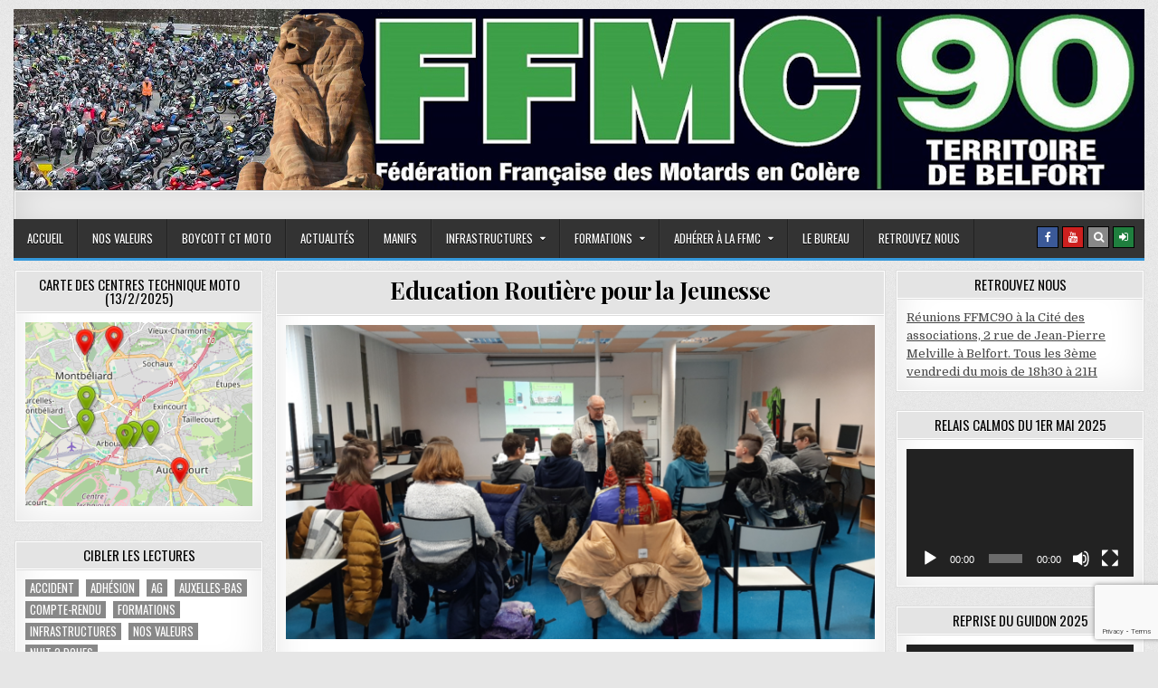

--- FILE ---
content_type: text/html; charset=UTF-8
request_url: https://ffmc90.org/education-routiere-pour-la-jeunesse/
body_size: 21325
content:
<!DOCTYPE html>
<html lang="fr-FR">
<head>
<meta charset="UTF-8">
<meta name="viewport" content="width=device-width, initial-scale=1">
<link rel="profile" href="http://gmpg.org/xfn/11">
<link rel="pingback" href="">
<meta name='robots' content='index, follow, max-image-preview:large, max-snippet:-1, max-video-preview:-1' />

	<!-- This site is optimized with the Yoast SEO plugin v26.8 - https://yoast.com/product/yoast-seo-wordpress/ -->
	<title>Education Routière pour la Jeunesse - FFMC90</title>
	<link rel="canonical" href="https://ffmc90.org/education-routiere-pour-la-jeunesse/" />
	<meta property="og:locale" content="fr_FR" />
	<meta property="og:type" content="article" />
	<meta property="og:title" content="Education Routière pour la Jeunesse - FFMC90" />
	<meta property="og:description" content="Vous avez du temps et vous voulez vous rendre utile : venez nous aider dans cette noble activité ! Un des rôles importants de la..." />
	<meta property="og:url" content="/education-routiere-pour-la-jeunesse/" />
	<meta property="og:site_name" content="FFMC90" />
	<meta property="article:publisher" content="https://fr-fr.facebook.com/FFMC90" />
	<meta property="article:modified_time" content="2024-03-28T10:46:34+00:00" />
	<meta property="og:image" content="https://ffmc90.org/wp-content/uploads/2020/01/20200123_114220.png" />
	<meta property="og:image:width" content="1280" />
	<meta property="og:image:height" content="960" />
	<meta property="og:image:type" content="image/png" />
	<meta name="twitter:card" content="summary_large_image" />
	<meta name="twitter:label1" content="Durée de lecture estimée" />
	<meta name="twitter:data1" content="3 minutes" />
	<script type="application/ld+json" class="yoast-schema-graph">{"@context":"https://schema.org","@graph":[{"@type":"WebPage","@id":"/education-routiere-pour-la-jeunesse/","url":"https://ffmc90.org/education-routiere-pour-la-jeunesse/","name":"Education Routière pour la Jeunesse - FFMC90","isPartOf":{"@id":"/#website"},"primaryImageOfPage":{"@id":"https://ffmc90.org/education-routiere-pour-la-jeunesse/#primaryimage"},"image":{"@id":"https://ffmc90.org/education-routiere-pour-la-jeunesse/#primaryimage"},"thumbnailUrl":"https://ffmc90.org/wp-content/uploads/2020/01/20200123_114220.png","datePublished":"2020-01-07T09:47:58+00:00","dateModified":"2024-03-28T10:46:34+00:00","breadcrumb":{"@id":"https://ffmc90.org/education-routiere-pour-la-jeunesse/#breadcrumb"},"inLanguage":"fr-FR","potentialAction":[{"@type":"ReadAction","target":["https://ffmc90.org/education-routiere-pour-la-jeunesse/"]}]},{"@type":"ImageObject","inLanguage":"fr-FR","@id":"https://ffmc90.org/education-routiere-pour-la-jeunesse/#primaryimage","url":"https://ffmc90.org/wp-content/uploads/2020/01/20200123_114220.png","contentUrl":"https://ffmc90.org/wp-content/uploads/2020/01/20200123_114220.png","width":1280,"height":960},{"@type":"BreadcrumbList","@id":"https://ffmc90.org/education-routiere-pour-la-jeunesse/#breadcrumb","itemListElement":[{"@type":"ListItem","position":1,"name":"Accueil","item":"/"},{"@type":"ListItem","position":2,"name":"Education Routière pour la Jeunesse"}]},{"@type":"WebSite","@id":"/#website","url":"/","name":"FFMC90","description":"Fédération Française des Motards en Colère","potentialAction":[{"@type":"SearchAction","target":{"@type":"EntryPoint","urlTemplate":"/?s={search_term_string}"},"query-input":{"@type":"PropertyValueSpecification","valueRequired":true,"valueName":"search_term_string"}}],"inLanguage":"fr-FR"}]}</script>
	<!-- / Yoast SEO plugin. -->


<link rel='dns-prefetch' href='//fonts.googleapis.com' />
<link rel="alternate" type="application/rss+xml" title="FFMC90 &raquo; Flux" href="https://ffmc90.org/feed/" />
<link rel="alternate" type="application/rss+xml" title="FFMC90 &raquo; Flux des commentaires" href="https://ffmc90.org/comments/feed/" />
<link rel="alternate" type="text/calendar" title="FFMC90 &raquo; Flux iCal" href="https://ffmc90.org/events/?ical=1" />
<link rel="alternate" title="oEmbed (JSON)" type="application/json+oembed" href="https://ffmc90.org/wp-json/oembed/1.0/embed?url=https%3A%2F%2Fffmc90.org%2Feducation-routiere-pour-la-jeunesse%2F" />
<link rel="alternate" title="oEmbed (XML)" type="text/xml+oembed" href="https://ffmc90.org/wp-json/oembed/1.0/embed?url=https%3A%2F%2Fffmc90.org%2Feducation-routiere-pour-la-jeunesse%2F&#038;format=xml" />
<style id='wp-img-auto-sizes-contain-inline-css' type='text/css'>
img:is([sizes=auto i],[sizes^="auto," i]){contain-intrinsic-size:3000px 1500px}
/*# sourceURL=wp-img-auto-sizes-contain-inline-css */
</style>
<style id='wp-emoji-styles-inline-css' type='text/css'>

	img.wp-smiley, img.emoji {
		display: inline !important;
		border: none !important;
		box-shadow: none !important;
		height: 1em !important;
		width: 1em !important;
		margin: 0 0.07em !important;
		vertical-align: -0.1em !important;
		background: none !important;
		padding: 0 !important;
	}
/*# sourceURL=wp-emoji-styles-inline-css */
</style>
<link rel='stylesheet' id='wp-block-library-css' href='https://ffmc90.org/wp-includes/css/dist/block-library/style.min.css?ver=892e98' type='text/css' media='all' />
<style id='global-styles-inline-css' type='text/css'>
:root{--wp--preset--aspect-ratio--square: 1;--wp--preset--aspect-ratio--4-3: 4/3;--wp--preset--aspect-ratio--3-4: 3/4;--wp--preset--aspect-ratio--3-2: 3/2;--wp--preset--aspect-ratio--2-3: 2/3;--wp--preset--aspect-ratio--16-9: 16/9;--wp--preset--aspect-ratio--9-16: 9/16;--wp--preset--color--black: #000000;--wp--preset--color--cyan-bluish-gray: #abb8c3;--wp--preset--color--white: #ffffff;--wp--preset--color--pale-pink: #f78da7;--wp--preset--color--vivid-red: #cf2e2e;--wp--preset--color--luminous-vivid-orange: #ff6900;--wp--preset--color--luminous-vivid-amber: #fcb900;--wp--preset--color--light-green-cyan: #7bdcb5;--wp--preset--color--vivid-green-cyan: #00d084;--wp--preset--color--pale-cyan-blue: #8ed1fc;--wp--preset--color--vivid-cyan-blue: #0693e3;--wp--preset--color--vivid-purple: #9b51e0;--wp--preset--gradient--vivid-cyan-blue-to-vivid-purple: linear-gradient(135deg,rgb(6,147,227) 0%,rgb(155,81,224) 100%);--wp--preset--gradient--light-green-cyan-to-vivid-green-cyan: linear-gradient(135deg,rgb(122,220,180) 0%,rgb(0,208,130) 100%);--wp--preset--gradient--luminous-vivid-amber-to-luminous-vivid-orange: linear-gradient(135deg,rgb(252,185,0) 0%,rgb(255,105,0) 100%);--wp--preset--gradient--luminous-vivid-orange-to-vivid-red: linear-gradient(135deg,rgb(255,105,0) 0%,rgb(207,46,46) 100%);--wp--preset--gradient--very-light-gray-to-cyan-bluish-gray: linear-gradient(135deg,rgb(238,238,238) 0%,rgb(169,184,195) 100%);--wp--preset--gradient--cool-to-warm-spectrum: linear-gradient(135deg,rgb(74,234,220) 0%,rgb(151,120,209) 20%,rgb(207,42,186) 40%,rgb(238,44,130) 60%,rgb(251,105,98) 80%,rgb(254,248,76) 100%);--wp--preset--gradient--blush-light-purple: linear-gradient(135deg,rgb(255,206,236) 0%,rgb(152,150,240) 100%);--wp--preset--gradient--blush-bordeaux: linear-gradient(135deg,rgb(254,205,165) 0%,rgb(254,45,45) 50%,rgb(107,0,62) 100%);--wp--preset--gradient--luminous-dusk: linear-gradient(135deg,rgb(255,203,112) 0%,rgb(199,81,192) 50%,rgb(65,88,208) 100%);--wp--preset--gradient--pale-ocean: linear-gradient(135deg,rgb(255,245,203) 0%,rgb(182,227,212) 50%,rgb(51,167,181) 100%);--wp--preset--gradient--electric-grass: linear-gradient(135deg,rgb(202,248,128) 0%,rgb(113,206,126) 100%);--wp--preset--gradient--midnight: linear-gradient(135deg,rgb(2,3,129) 0%,rgb(40,116,252) 100%);--wp--preset--font-size--small: 13px;--wp--preset--font-size--medium: 20px;--wp--preset--font-size--large: 36px;--wp--preset--font-size--x-large: 42px;--wp--preset--spacing--20: 0.44rem;--wp--preset--spacing--30: 0.67rem;--wp--preset--spacing--40: 1rem;--wp--preset--spacing--50: 1.5rem;--wp--preset--spacing--60: 2.25rem;--wp--preset--spacing--70: 3.38rem;--wp--preset--spacing--80: 5.06rem;--wp--preset--shadow--natural: 6px 6px 9px rgba(0, 0, 0, 0.2);--wp--preset--shadow--deep: 12px 12px 50px rgba(0, 0, 0, 0.4);--wp--preset--shadow--sharp: 6px 6px 0px rgba(0, 0, 0, 0.2);--wp--preset--shadow--outlined: 6px 6px 0px -3px rgb(255, 255, 255), 6px 6px rgb(0, 0, 0);--wp--preset--shadow--crisp: 6px 6px 0px rgb(0, 0, 0);}:where(.is-layout-flex){gap: 0.5em;}:where(.is-layout-grid){gap: 0.5em;}body .is-layout-flex{display: flex;}.is-layout-flex{flex-wrap: wrap;align-items: center;}.is-layout-flex > :is(*, div){margin: 0;}body .is-layout-grid{display: grid;}.is-layout-grid > :is(*, div){margin: 0;}:where(.wp-block-columns.is-layout-flex){gap: 2em;}:where(.wp-block-columns.is-layout-grid){gap: 2em;}:where(.wp-block-post-template.is-layout-flex){gap: 1.25em;}:where(.wp-block-post-template.is-layout-grid){gap: 1.25em;}.has-black-color{color: var(--wp--preset--color--black) !important;}.has-cyan-bluish-gray-color{color: var(--wp--preset--color--cyan-bluish-gray) !important;}.has-white-color{color: var(--wp--preset--color--white) !important;}.has-pale-pink-color{color: var(--wp--preset--color--pale-pink) !important;}.has-vivid-red-color{color: var(--wp--preset--color--vivid-red) !important;}.has-luminous-vivid-orange-color{color: var(--wp--preset--color--luminous-vivid-orange) !important;}.has-luminous-vivid-amber-color{color: var(--wp--preset--color--luminous-vivid-amber) !important;}.has-light-green-cyan-color{color: var(--wp--preset--color--light-green-cyan) !important;}.has-vivid-green-cyan-color{color: var(--wp--preset--color--vivid-green-cyan) !important;}.has-pale-cyan-blue-color{color: var(--wp--preset--color--pale-cyan-blue) !important;}.has-vivid-cyan-blue-color{color: var(--wp--preset--color--vivid-cyan-blue) !important;}.has-vivid-purple-color{color: var(--wp--preset--color--vivid-purple) !important;}.has-black-background-color{background-color: var(--wp--preset--color--black) !important;}.has-cyan-bluish-gray-background-color{background-color: var(--wp--preset--color--cyan-bluish-gray) !important;}.has-white-background-color{background-color: var(--wp--preset--color--white) !important;}.has-pale-pink-background-color{background-color: var(--wp--preset--color--pale-pink) !important;}.has-vivid-red-background-color{background-color: var(--wp--preset--color--vivid-red) !important;}.has-luminous-vivid-orange-background-color{background-color: var(--wp--preset--color--luminous-vivid-orange) !important;}.has-luminous-vivid-amber-background-color{background-color: var(--wp--preset--color--luminous-vivid-amber) !important;}.has-light-green-cyan-background-color{background-color: var(--wp--preset--color--light-green-cyan) !important;}.has-vivid-green-cyan-background-color{background-color: var(--wp--preset--color--vivid-green-cyan) !important;}.has-pale-cyan-blue-background-color{background-color: var(--wp--preset--color--pale-cyan-blue) !important;}.has-vivid-cyan-blue-background-color{background-color: var(--wp--preset--color--vivid-cyan-blue) !important;}.has-vivid-purple-background-color{background-color: var(--wp--preset--color--vivid-purple) !important;}.has-black-border-color{border-color: var(--wp--preset--color--black) !important;}.has-cyan-bluish-gray-border-color{border-color: var(--wp--preset--color--cyan-bluish-gray) !important;}.has-white-border-color{border-color: var(--wp--preset--color--white) !important;}.has-pale-pink-border-color{border-color: var(--wp--preset--color--pale-pink) !important;}.has-vivid-red-border-color{border-color: var(--wp--preset--color--vivid-red) !important;}.has-luminous-vivid-orange-border-color{border-color: var(--wp--preset--color--luminous-vivid-orange) !important;}.has-luminous-vivid-amber-border-color{border-color: var(--wp--preset--color--luminous-vivid-amber) !important;}.has-light-green-cyan-border-color{border-color: var(--wp--preset--color--light-green-cyan) !important;}.has-vivid-green-cyan-border-color{border-color: var(--wp--preset--color--vivid-green-cyan) !important;}.has-pale-cyan-blue-border-color{border-color: var(--wp--preset--color--pale-cyan-blue) !important;}.has-vivid-cyan-blue-border-color{border-color: var(--wp--preset--color--vivid-cyan-blue) !important;}.has-vivid-purple-border-color{border-color: var(--wp--preset--color--vivid-purple) !important;}.has-vivid-cyan-blue-to-vivid-purple-gradient-background{background: var(--wp--preset--gradient--vivid-cyan-blue-to-vivid-purple) !important;}.has-light-green-cyan-to-vivid-green-cyan-gradient-background{background: var(--wp--preset--gradient--light-green-cyan-to-vivid-green-cyan) !important;}.has-luminous-vivid-amber-to-luminous-vivid-orange-gradient-background{background: var(--wp--preset--gradient--luminous-vivid-amber-to-luminous-vivid-orange) !important;}.has-luminous-vivid-orange-to-vivid-red-gradient-background{background: var(--wp--preset--gradient--luminous-vivid-orange-to-vivid-red) !important;}.has-very-light-gray-to-cyan-bluish-gray-gradient-background{background: var(--wp--preset--gradient--very-light-gray-to-cyan-bluish-gray) !important;}.has-cool-to-warm-spectrum-gradient-background{background: var(--wp--preset--gradient--cool-to-warm-spectrum) !important;}.has-blush-light-purple-gradient-background{background: var(--wp--preset--gradient--blush-light-purple) !important;}.has-blush-bordeaux-gradient-background{background: var(--wp--preset--gradient--blush-bordeaux) !important;}.has-luminous-dusk-gradient-background{background: var(--wp--preset--gradient--luminous-dusk) !important;}.has-pale-ocean-gradient-background{background: var(--wp--preset--gradient--pale-ocean) !important;}.has-electric-grass-gradient-background{background: var(--wp--preset--gradient--electric-grass) !important;}.has-midnight-gradient-background{background: var(--wp--preset--gradient--midnight) !important;}.has-small-font-size{font-size: var(--wp--preset--font-size--small) !important;}.has-medium-font-size{font-size: var(--wp--preset--font-size--medium) !important;}.has-large-font-size{font-size: var(--wp--preset--font-size--large) !important;}.has-x-large-font-size{font-size: var(--wp--preset--font-size--x-large) !important;}
/*# sourceURL=global-styles-inline-css */
</style>

<style id='classic-theme-styles-inline-css' type='text/css'>
/*! This file is auto-generated */
.wp-block-button__link{color:#fff;background-color:#32373c;border-radius:9999px;box-shadow:none;text-decoration:none;padding:calc(.667em + 2px) calc(1.333em + 2px);font-size:1.125em}.wp-block-file__button{background:#32373c;color:#fff;text-decoration:none}
/*# sourceURL=/wp-includes/css/classic-themes.min.css */
</style>
<link rel='stylesheet' id='contact-form-7-css' href='https://ffmc90.org/wp-content/plugins/contact-form-7/includes/css/styles.css?ver=6.1.4' type='text/css' media='all' />
<link rel='stylesheet' id='hello-asso-css' href='https://ffmc90.org/wp-content/plugins/helloasso/public/css/hello-asso-public.css?ver=1.1.24' type='text/css' media='all' />
<link rel='stylesheet' id='ee-simple-file-list-css-css' href='https://ffmc90.org/wp-content/plugins/simple-file-list/css/styles.css?ver=6.1.17' type='text/css' media='all' />
<link rel='stylesheet' id='sumup-checkout-css' href='https://ffmc90.org/wp-content/plugins/sumup-payment-gateway-for-woocommerce/assets/css/checkout/modal.min.css?ver=2.7.7' type='text/css' media='all' />
<link rel='stylesheet' id='rapidwp-maincss-css' href='https://ffmc90.org/wp-content/themes/rapidwp/style.css' type='text/css' media='all' />
<link rel='stylesheet' id='font-awesome-css' href='https://ffmc90.org/wp-content/themes/rapidwp/assets/css/font-awesome.min.css' type='text/css' media='all' />
<link rel='stylesheet' id='rapidwp-webfont-css' href='//fonts.googleapis.com/css?family=Playfair+Display:400,400i,700,700i|Domine:400,700|Oswald:400,700&#038;display=swap' type='text/css' media='all' />
<link rel='stylesheet' id='owl-carousel-css' href='https://ffmc90.org/wp-content/themes/rapidwp/assets/css/owl.carousel.min.css' type='text/css' media='all' />
<script type="text/javascript" src="https://ffmc90.org/wp-includes/js/jquery/jquery.min.js?ver=3.7.1" id="jquery-core-js"></script>
<script type="text/javascript" src="https://ffmc90.org/wp-includes/js/jquery/jquery-migrate.min.js?ver=3.4.1" id="jquery-migrate-js"></script>
<script type="text/javascript" src="https://ffmc90.org/wp-content/plugins/helloasso/public/js/hello-asso-public.js?ver=1.1.24" id="hello-asso-js"></script>
<script type="text/javascript" src="https://ffmc90.org/wp-content/plugins/simple-file-list/js/ee-head.js?ver=892e98" id="ee-simple-file-list-js-head-js"></script>
<link rel="https://api.w.org/" href="https://ffmc90.org/wp-json/" /><link rel="alternate" title="JSON" type="application/json" href="https://ffmc90.org/wp-json/wp/v2/pages/175" />
<link rel='shortlink' href='https://ffmc90.org/?p=175' />
<meta name="tec-api-version" content="v1"><meta name="tec-api-origin" content="https://ffmc90.org"><link rel="alternate" href="https://ffmc90.org/wp-json/tribe/events/v1/" /><!-- Analytics by WP Statistics - https://wp-statistics.com -->
    <style type="text/css">
            .rapidwp-site-title, .rapidwp-site-description {position:absolute !important;word-wrap:normal !important;width:1px;height:1px;padding:0;margin:-1px;overflow:hidden;clip:rect(1px,1px,1px,1px);-webkit-clip-path:inset(50%);clip-path:inset(50%);white-space:nowrap;border:0;}
        </style>
    <style type="text/css" id="custom-background-css">
body.custom-background { background-image: url("https://ffmc90.org/wp-content/themes/rapidwp/assets/images/background.gif"); background-position: left top; background-size: auto; background-repeat: repeat; background-attachment: fixed; }
</style>
	<link rel="icon" href="https://ffmc90.org/wp-content/uploads/2025/06/logo90-100x100.jpg" sizes="32x32" />
<link rel="icon" href="https://ffmc90.org/wp-content/uploads/2025/06/logo90-300x300.jpg" sizes="192x192" />
<link rel="apple-touch-icon" href="https://ffmc90.org/wp-content/uploads/2025/06/logo90-300x300.jpg" />
<meta name="msapplication-TileImage" content="https://ffmc90.org/wp-content/uploads/2025/06/logo90-300x300.jpg" />
<link rel='stylesheet' id='mediaelement-css' href='https://ffmc90.org/wp-includes/js/mediaelement/mediaelementplayer-legacy.min.css?ver=4.2.17' type='text/css' media='all' />
<link rel='stylesheet' id='wp-mediaelement-css' href='https://ffmc90.org/wp-includes/js/mediaelement/wp-mediaelement.min.css?ver=892e98' type='text/css' media='all' />
</head>

<body class="wp-singular page-template-default page page-id-175 custom-background wp-theme-rapidwp rapidwp-animated rapidwp-fadein tribe-no-js rapidwp-group-blog rapidwp-header-image-active rapidwp-primary-menu-active" id="rapidwp-site-body" itemscope="itemscope" itemtype="http://schema.org/WebPage">
<a class="skip-link screen-reader-text" href="#rapidwp-posts-wrapper">Skip to content</a>


<div class="rapidwp-outer-wrapper">


<div class="rapidwp-container" id="rapidwp-header" itemscope="itemscope" itemtype="http://schema.org/WPHeader" role="banner">
<div class="rapidwp-head-content clearfix" id="rapidwp-head-content">

<div class="rapidwp-header-image clearfix">
<a href="https://ffmc90.org/" rel="home" class="rapidwp-header-img-link">
    <img src="https://ffmc90.org/wp-content/uploads/2021/01/logo11.png" width="1250" height="200" alt="" class="rapidwp-header-img"/>
</a>
</div>

<div class="rapidwp-header-inside clearfix">
<div class="rapidwp-header-inside-content clearfix">

<div class="rapidwp-logo">
    <div class="site-branding">
                  <p class="rapidwp-site-title"><a href="https://ffmc90.org/" rel="home">FFMC90</a></p>
            <p class="rapidwp-site-description"><span>Fédération Française des Motards en Colère</span></p>
        </div>
</div>

<div class="rapidwp-header-ad">
</div>

</div>
</div>

</div><!--/#rapidwp-head-content -->
</div><!--/#rapidwp-header -->


</div>

<div class="rapidwp-container rapidwp-primary-menu-container clearfix">
<div class="rapidwp-outer-wrapper">
<div class="rapidwp-primary-menu-container-inside clearfix">

<nav class="rapidwp-nav-primary" id="rapidwp-primary-navigation" itemscope="itemscope" itemtype="http://schema.org/SiteNavigationElement" role="navigation" aria-label="Primary Menu">
<button class="rapidwp-primary-responsive-menu-icon" aria-controls="rapidwp-menu-primary-navigation" aria-expanded="false">Menu</button>
<ul id="rapidwp-menu-primary-navigation" class="rapidwp-primary-nav-menu rapidwp-menu-primary"><li id="menu-item-33" class="menu-item menu-item-type-custom menu-item-object-custom menu-item-33"><a href="/">Accueil</a></li>
<li id="menu-item-230" class="menu-item menu-item-type-taxonomy menu-item-object-category menu-item-230"><a href="https://ffmc90.org/category/nos-valeurs/">Nos valeurs</a></li>
<li id="menu-item-1413017" class="menu-item menu-item-type-post_type menu-item-object-page menu-item-1413017"><a href="https://ffmc90.org/carte-des-ct/">Boycott CT moto</a></li>
<li id="menu-item-54" class="menu-item menu-item-type-taxonomy menu-item-object-category menu-item-54"><a href="https://ffmc90.org/category/actualites/">Actualités</a></li>
<li id="menu-item-1552467" class="menu-item menu-item-type-post_type menu-item-object-page menu-item-1552467"><a href="https://ffmc90.org/manif-2/">Manifs</a></li>
<li id="menu-item-56" class="menu-item menu-item-type-taxonomy menu-item-object-category menu-item-has-children menu-item-56"><a href="https://ffmc90.org/category/infrastructures/">Infrastructures</a>
<ul class="sub-menu">
	<li id="menu-item-354" class="menu-item menu-item-type-post_type menu-item-object-page menu-item-354"><a href="https://ffmc90.org/carte-des-points-noirs/">Carte des Points Noirs</a></li>
	<li id="menu-item-159133" class="menu-item menu-item-type-post_type menu-item-object-page menu-item-159133"><a href="https://ffmc90.org/liste-des-points-noirs/">Liste des Points Noirs</a></li>
	<li id="menu-item-15301" class="menu-item menu-item-type-post_type menu-item-object-page menu-item-15301"><a href="https://ffmc90.org/hierarchisation-des-points-noirs/">Hiérarchisation des Points Noirs</a></li>
	<li id="menu-item-84722" class="menu-item menu-item-type-post_type menu-item-object-page menu-item-84722"><a href="https://ffmc90.org/declarer-un-point-noir/">Déclarer un Point Noir</a></li>
	<li id="menu-item-160" class="menu-item menu-item-type-taxonomy menu-item-object-category menu-item-160"><a href="https://ffmc90.org/category/infrastructures/nos-actions/">Nos actions</a></li>
	<li id="menu-item-362914" class="menu-item menu-item-type-custom menu-item-object-custom menu-item-362914"><a href="/wp-content/uploads/2023/10/C_FFMC90_preconisations-techniques-V1.pdf">Recommandations techniques sur la mise en oeuvre des ralentisseurs</a></li>
</ul>
</li>
<li id="menu-item-179" class="menu-item menu-item-type-taxonomy menu-item-object-category current-menu-ancestor current-menu-parent menu-item-has-children menu-item-179"><a href="https://ffmc90.org/category/formations/">Formations</a>
<ul class="sub-menu">
	<li id="menu-item-360" class="menu-item menu-item-type-post_type menu-item-object-page current-menu-item page_item page-item-175 current_page_item menu-item-360"><a href="https://ffmc90.org/education-routiere-pour-la-jeunesse/" aria-current="page">Education Routière pour la Jeunesse</a></li>
	<li id="menu-item-358" class="menu-item menu-item-type-post_type menu-item-object-page menu-item-358"><a href="https://ffmc90.org/liste-des-etablissements-scolaires-erj/">Carte des établissements scolaires ERJ</a></li>
	<li id="menu-item-1149521" class="menu-item menu-item-type-post_type menu-item-object-page menu-item-1149521"><a href="https://ffmc90.org/inscription-a-la-formation-encadrement-de-manif/">Formation encadrement de manifestation moto 2023</a></li>
	<li id="menu-item-361" class="menu-item menu-item-type-post_type menu-item-object-page menu-item-361"><a href="https://ffmc90.org/reprise-de-guidon/">Journée Reprise de guidon, le 23 mars 2025</a></li>
	<li id="menu-item-541112" class="menu-item menu-item-type-post_type menu-item-object-page menu-item-541112"><a href="https://ffmc90.org/sortie-moto-en-groupe/">Sortie moto en groupe</a></li>
</ul>
</li>
<li id="menu-item-55" class="menu-item menu-item-type-taxonomy menu-item-object-category menu-item-has-children menu-item-55"><a href="https://ffmc90.org/category/adherer/">adhérer à la FFMC</a>
<ul class="sub-menu">
	<li id="menu-item-78" class="menu-item menu-item-type-post_type menu-item-object-post menu-item-78"><a href="https://ffmc90.org/adherer-a-la-ffmc/">Comment adhérer à la FFMC</a></li>
	<li id="menu-item-79" class="menu-item menu-item-type-post_type menu-item-object-post menu-item-79"><a href="https://ffmc90.org/adherer-pourquoi/">Adhérer, pourquoi ?</a></li>
	<li id="menu-item-560728" class="menu-item menu-item-type-post_type menu-item-object-page menu-item-560728"><a href="https://ffmc90.org/adhesion-en-ligne/">Adhésion en ligne</a></li>
</ul>
</li>
<li id="menu-item-1620714" class="menu-item menu-item-type-post_type menu-item-object-page menu-item-1620714"><a href="https://ffmc90.org/le-bureau-ffmc90-en-2025/">Le bureau</a></li>
<li id="menu-item-511871" class="menu-item menu-item-type-post_type menu-item-object-page menu-item-511871"><a href="https://ffmc90.org/retrouvez-nous/">Retrouvez nous</a></li>
</ul>
<div class='rapidwp-top-social-icons'>
                    <a href="https://fr-fr.facebook.com/FFMC90" target="_blank" rel="nofollow" class="rapidwp-social-icon-facebook" title="Facebook"><i class="fa fa-facebook" aria-hidden="true"></i></a>                                    <a href="https://www.youtube.com/@ffmcbelfortffmc9077/videos" target="_blank" rel="nofollow" class="rapidwp-social-icon-youtube" title="Youtube"><i class="fa fa-youtube" aria-hidden="true"></i></a>                                                                                            <a href="#" title="Search" class="rapidwp-social-icon-search"><i class="fa fa-search" aria-hidden="true"></i></a>    <a href="https://ffmc90.org/wp-login.php?redirect_to=https%3A%2F%2Fffmc90.org%2Feducation-routiere-pour-la-jeunesse%2F" title="Login / Register" class="rapidwp-social-icon-login"><i class="fa fa-sign-in" aria-hidden="true"></i></a></div>

</nav>

</div>
</div>
</div>

<div id="rapidwp-search-overlay-wrap" class="rapidwp-search-overlay">
  <button class="rapidwp-search-closebtn" aria-label="Close Search" title="Close Search">&#xD7;</button>
  <div class="rapidwp-search-overlay-content">
    
<form role="search" method="get" class="rapidwp-search-form" action="https://ffmc90.org/">
<label>
    <span class="screen-reader-text">Search for:</span>
    <input type="search" class="rapidwp-search-field" placeholder="Search &hellip;" value="" name="s" />
</label>
<input type="submit" class="rapidwp-search-submit" value="&#xf002;" />
</form>  </div>
</div>


<div class="rapidwp-outer-wrapper">


</div>

<div class="rapidwp-outer-wrapper">

<div class="rapidwp-container clearfix" id="rapidwp-wrapper">
<div class="rapidwp-content-wrapper clearfix" id="rapidwp-content-wrapper">
<div class='rapidwp-main-wrapper clearfix' id='rapidwp-main-wrapper' itemscope='itemscope' itemtype='http://schema.org/Blog' role='main'>
<div class='theiaStickySidebar'>
<div class="rapidwp-main-wrapper-inside clearfix">




<div class='rapidwp-posts-wrapper' id='rapidwp-posts-wrapper'>



<article id="post-175" class="rapidwp-post-singular rapidwp-box post-175 page type-page status-publish has-post-thumbnail hentry wpcat-5-id wpcat-13-id wpcat-15-id">
<div class="rapidwp-box-inside">

    <header class="entry-header">
    <div class="entry-header-inside">
        <h1 class="post-title entry-title"><a href="https://ffmc90.org/education-routiere-pour-la-jeunesse/" rel="bookmark">Education Routière pour la Jeunesse</a></h1>    </div>
    </header><!-- .entry-header -->

    
    <div class="entry-content clearfix">
                                        <div class="rapidwp-post-thumbnail-single-holder">
                                                            <a href="https://ffmc90.org/education-routiere-pour-la-jeunesse/" title="Permanent Link to Education Routière pour la Jeunesse"><img width="675" height="360" src="https://ffmc90.org/wp-content/uploads/2020/01/20200123_114220-675x360.png" class="rapidwp-post-thumbnail-single wp-post-image" alt="" title="Education Routière pour la Jeunesse" decoding="async" fetchpriority="high" /></a>
                                                        </div>
                <h3>Vous avez du temps et vous voulez vous rendre utile : venez nous aider dans cette noble activité !</h3>
<p>Un des rôles importants de la FFMC est de former ou informer la jeunesse aux risques routiers en ce qui concerne le deux roues motorisés mais pas que. Nous intervenons dans les collèges et les lycées en accord avec l&rsquo;éducation nationale (accord du 18/5/2016, renouvelé le 9/11/2023). C&rsquo;est ce que nous appelons ERJ : Education Routière pour la Jeunesse. Nous organisons également d&rsquo;autres formations plus directement destinées aux motards confirmés avec l&rsquo;AFDM (Association de Formation Des Motards).</p>
<p>Notre rôle n&rsquo;est pas de former les jeunes aux diplômes ASSR1/2 mais de les faire réfléchir sur le comportement à tenir sur la route.</p>
<p>Dans nos interventions dans les établissements nous insistons sur les raisons de l&rsquo;équipement de protection adapté du scootériste ou du motard, les limites du freinage, les distances de sécurité, le respect des règles, le partage de la route. Nous mettons en évidence les erreurs d&rsquo;appréciations liées à nos limites physiologiques, avec une attention toute particulière au comportement à risque au guidon (ou au volant). On aborde également les nouveaux modes de transport, y compris l&rsquo;usage de la trottinette. Et bien d&rsquo;autres choses encore.</p>
<p>Ce n&rsquo;est pas une formation au sens strict comme un cours magistral. C&rsquo;est plutôt un échange avec les élèves agrémenté de petits jeux ou on essaie de leur faire trouver les bonnes réponses.</p>
<p><a href="http://ffmc90.org/wp-content/uploads/2020/01/Trivolet-ERJ-90.pdf">Voir la plaquette ERJ 90</a></p>
<p><img decoding="async" class="alignnone size-large wp-image-200" src="http://ffmc90.org/wp-content/uploads/2020/01/P1020645-1024x683.jpg" alt="ERJ à l'IUT de Montbéliard" width="1024" height="683" srcset="https://ffmc90.org/wp-content/uploads/2020/01/P1020645-1024x683.jpg 1024w, https://ffmc90.org/wp-content/uploads/2020/01/P1020645-scaled-600x400.jpg 600w, https://ffmc90.org/wp-content/uploads/2020/01/P1020645-300x200.jpg 300w, https://ffmc90.org/wp-content/uploads/2020/01/P1020645-768x512.jpg 768w, https://ffmc90.org/wp-content/uploads/2020/01/P1020645-1536x1024.jpg 1536w, https://ffmc90.org/wp-content/uploads/2020/01/P1020645-2048x1365.jpg 2048w, https://ffmc90.org/wp-content/uploads/2020/01/P1020645-1226x817.jpg 1226w, https://ffmc90.org/wp-content/uploads/2020/01/P1020645-850x567.jpg 850w" sizes="(max-width: 1024px) 100vw, 1024px" /></p>
<hr />
<p><strong>Un mot sur l’organisation</strong></p>
<p>Nous intervenons en binôme (un intervenant formé et un observateur) sur des demi-classes, 12 à 15 élèves maximum. La durée d&rsquo;une intervention est de 1H30 mais peut-être 2H.<br />
Pour limiter la durée en établissement, nous intervenons en 2 équipes pour sensibiliser deux demi-classes en simultané. Pour la FFMC90, c&rsquo;est une importante structure à mettre en place, on a besoin de 4 personnes à chaque intervention.</p>
<hr />
<p><strong>Formation des intervenants</strong></p>
<p>Elle consiste à participer à deux week-end de formation à Montreuil. La FFMC nationale et locale prend en charge la quasi totalité des frais.</p>
<p>En contrepartie l&rsquo;intervenant s&rsquo;engage à réaliser sa mission au moins pendant 2 ans.</p>
<p>&nbsp;</p>
    </div><!-- .entry-content -->

    
    <footer class="entry-footer">
            </footer><!-- .entry-footer -->

</div>
</article>


<div class="clear"></div>
</div><!--/#rapidwp-posts-wrapper -->




</div>
</div>
</div><!-- /#rapidwp-main-wrapper -->


<div class="rapidwp-sidebar-one-wrapper rapidwp-sidebar-widget-areas clearfix" id="rapidwp-sidebar-one-wrapper" itemscope="itemscope" itemtype="http://schema.org/WPSideBar" role="complementary">
<div class="theiaStickySidebar">
<div class="rapidwp-sidebar-one-wrapper-inside clearfix">

<div id="media_image-2" class="rapidwp-side-widget widget rapidwp-box widget_media_image"><div class="rapidwp-box-inside"><h2 class="rapidwp-widget-title"><span>Carte des Centres technique Moto (13/2/2025)</span></h2><a href="https://ffmc90.org/carte-des-cct/"><img width="294" height="238" src="https://ffmc90.org/wp-content/uploads/2024/03/cartect.png" class="image wp-image-1413452  attachment-full size-full" alt="" style="max-width: 100%; height: auto;" decoding="async" loading="lazy" /></a></div></div><div id="tag_cloud-2" class="rapidwp-side-widget widget rapidwp-box widget_tag_cloud"><div class="rapidwp-box-inside"><h2 class="rapidwp-widget-title"><span>Cibler les lectures</span></h2><nav aria-label="Cibler les lectures"><div class="tagcloud"><a href="https://ffmc90.org/tag/accident/" class="tag-cloud-link tag-link-36 tag-link-position-1" style="font-size: 8pt;" aria-label="accident (1 élément)">accident</a>
<a href="https://ffmc90.org/tag/adhesion/" class="tag-cloud-link tag-link-21 tag-link-position-2" style="font-size: 14.3pt;" aria-label="adhésion (2 éléments)">adhésion</a>
<a href="https://ffmc90.org/tag/ag/" class="tag-cloud-link tag-link-22 tag-link-position-3" style="font-size: 8pt;" aria-label="AG (1 élément)">AG</a>
<a href="https://ffmc90.org/tag/auxelles-bas/" class="tag-cloud-link tag-link-38 tag-link-position-4" style="font-size: 8pt;" aria-label="Auxelles-Bas (1 élément)">Auxelles-Bas</a>
<a href="https://ffmc90.org/tag/compte-rendu/" class="tag-cloud-link tag-link-37 tag-link-position-5" style="font-size: 8pt;" aria-label="compte-rendu (1 élément)">compte-rendu</a>
<a href="https://ffmc90.org/tag/formations/" class="tag-cloud-link tag-link-27 tag-link-position-6" style="font-size: 14.3pt;" aria-label="Formations (2 éléments)">Formations</a>
<a href="https://ffmc90.org/tag/infrastructures/" class="tag-cloud-link tag-link-19 tag-link-position-7" style="font-size: 22pt;" aria-label="Infrastructures (4 éléments)">Infrastructures</a>
<a href="https://ffmc90.org/tag/nos-valeurs/" class="tag-cloud-link tag-link-26 tag-link-position-8" style="font-size: 14.3pt;" aria-label="Nos valeurs (2 éléments)">Nos valeurs</a>
<a href="https://ffmc90.org/tag/nuit-2-roues/" class="tag-cloud-link tag-link-39 tag-link-position-9" style="font-size: 14.3pt;" aria-label="Nuit 2 roues (2 éléments)">Nuit 2 roues</a></div>
</nav></div></div><div  class="tribe-compatibility-container" >
	<div
		 class="tribe-common tribe-events tribe-events-view tribe-events-view--widget-events-list tribe-events-widget" 		data-js="tribe-events-view"
		data-view-rest-url="https://ffmc90.org/wp-json/tribe/views/v2/html"
		data-view-manage-url="1"
							data-view-breakpoint-pointer="24a6b1eb-1ead-412b-b26b-ba8e114df33e"
			>
		<div class="tribe-events-widget-events-list">

			<script type="application/ld+json">
[{"@context":"http://schema.org","@type":"Event","name":"Ap\u00e9ro motard FFMC90 le 6 f\u00e9vrier","description":"&lt;p&gt;Venez nous retrouver chaque premier vendredi du mois au bar V and B, Faubourg de Besan\u00e7on \u00e0 Belfort \u00e0 partir de 19h. N\\'h\u00e9sitez surtout pas...&lt;/p&gt;\\n","image":"https://ffmc90.org/wp-content/uploads/2025/11/Apero-motard-janvier2026.png","url":"https://ffmc90.org/event/apero-motard-ffmc90/","eventAttendanceMode":"https://schema.org/OfflineEventAttendanceMode","eventStatus":"https://schema.org/EventScheduled","startDate":"2026-02-06T19:00:00+01:00","endDate":"2026-02-06T21:00:00+01:00","location":{"@type":"Place","name":"B and V","description":"","url":"","address":{"@type":"PostalAddress","streetAddress":"Faubourg de Besan\u00e7on","addressLocality":"Belfort","postalCode":"90000","addressCountry":"France"},"telephone":"","sameAs":"https://www.vandb.fr/v-and-b-belfort.html?srsltid=AfmBOorMd_CyqIrZ2LrBRL9SvipO5KfTK_pDFsYWwKy-XdWyWUaaiy94"},"organizer":{"@type":"Person","name":"FFMC90","description":"","url":"https://ffmc90.org","telephone":"","email":"","sameAs":"https://ffmc90.org"},"performer":"Organization"},{"@context":"http://schema.org","@type":"Event","name":"Assembl\u00e9e g\u00e9n\u00e9rale FFMC90","description":"&lt;p&gt;CONVOCATION\u00a0/\u00a0INVITATION\u00a0ASSEMBL\u00c9E\u00a0G\u00c9N\u00c9RALE F\u00e9d\u00e9ration\u00a0Fran\u00e7aise\u00a0de\u00a0Motards\u00a0en\u00a0Col\u00e8re\u00a0Territoire\u00a0de\u00a0Belfort Bonjour\u00a0\u00e0\u00a0toutes\u00a0et\u00a0\u00e0\u00a0tous, Nous\u00a0devons\u00a0rester\u00a0mobilis\u00e9s\u00a0plus\u00a0que\u00a0jamais,\u00a0ces\u00a0d\u00e9cisions\u00a0pouvant\u00a0\u00e0\u00a0tout moment \u00eatre\u00a0remises\u00a0en\u00a0question. C\u2019est\u00a0pourquoi\u00a0nous\u00a0avons\u00a0besoin\u00a0de\u00a0votre\u00a0soutien\u00a0et\u00a0pourquoi\u00a0pas\u00a0de\u00a0votre\u00a0participation\u00a0active\u00a0au\u00a0sein\u00a0du\u00a0Bureau\u00a0D\u00e9partemental. Vous\u00a0\u00eates\u00a0cordialement invit\u00e9(e)s\u00a0\u00e0\u00a0participer\u00a0\u00e0\u00a0notre\u00a0Assembl\u00e9e\u00a0G\u00e9n\u00e9rale\u00a0qui\u00a0se\u00a0d\u00e9roulera\u00a0le\u00a0: Samedi\u00a07 f\u00e9vrier\u00a02026\u00a0\u00e0 14h \u00e0 L\u2019H\u00f4tel le Louisianne, rue des pr\u00e9s 90400 ANDELNANS (Vers Leroy Merlin) \u00a0Si\u00a0vous...&lt;/p&gt;\\n","image":"https://ffmc90.org/wp-content/uploads/2026/01/Voeux-2026.png","url":"https://ffmc90.org/event/assemblee-generale-ffmc90/","eventAttendanceMode":"https://schema.org/OfflineEventAttendanceMode","eventStatus":"https://schema.org/EventScheduled","startDate":"2026-02-07T14:00:00+01:00","endDate":"2026-02-07T17:00:00+01:00","location":{"@type":"Place","name":"Hotel Le louisianne, 90400 Andelnans","description":"","url":"","address":{"@type":"PostalAddress","streetAddress":"rue des pr\u00e8s","addressLocality":"Andelnans","postalCode":"90400","addressCountry":"France"},"telephone":"","sameAs":""},"organizer":{"@type":"Person","name":"FFMC90","description":"","url":"https://ffmc90.org","telephone":"","email":"","sameAs":"https://ffmc90.org"},"performer":"Organization"}]
</script>
			<script data-js="tribe-events-view-data" type="application/json">
	{"slug":"widget-events-list","prev_url":"","next_url":"","view_class":"Tribe\\Events\\Views\\V2\\Views\\Widgets\\Widget_List_View","view_slug":"widget-events-list","view_label":"View","view":null,"should_manage_url":true,"id":null,"alias-slugs":null,"title":"Education Routi\u00e8re pour la Jeunesse - FFMC90","limit":"5","no_upcoming_events":false,"featured_events_only":false,"jsonld_enable":true,"tribe_is_list_widget":false,"admin_fields":{"title":{"label":"Titre\u00a0:","type":"text","parent_classes":"","classes":"","dependency":"","id":"widget-tribe-widget-events-list-2-title","name":"widget-tribe-widget-events-list[2][title]","options":[],"placeholder":"","value":null},"limit":{"label":"Afficher\u00a0:","type":"number","default":5,"min":1,"max":10,"step":1,"parent_classes":"","classes":"","dependency":"","id":"widget-tribe-widget-events-list-2-limit","name":"widget-tribe-widget-events-list[2][limit]","options":[],"placeholder":"","value":null},"no_upcoming_events":{"label":"Cacher ce widget s\u2019il n\u2019y a pas d\u2019\u00e9v\u00e8nements \u00e0 venir.","type":"checkbox","parent_classes":"","classes":"","dependency":"","id":"widget-tribe-widget-events-list-2-no_upcoming_events","name":"widget-tribe-widget-events-list[2][no_upcoming_events]","options":[],"placeholder":"","value":null},"featured_events_only":{"label":"Limiter uniquement pour les \u00e9v\u00e8nements mis en avant","type":"checkbox","parent_classes":"","classes":"","dependency":"","id":"widget-tribe-widget-events-list-2-featured_events_only","name":"widget-tribe-widget-events-list[2][featured_events_only]","options":[],"placeholder":"","value":null},"jsonld_enable":{"label":"G\u00e9n\u00e9rer les donn\u00e9es JSON-LD","type":"checkbox","parent_classes":"","classes":"","dependency":"","id":"widget-tribe-widget-events-list-2-jsonld_enable","name":"widget-tribe-widget-events-list[2][jsonld_enable]","options":[],"placeholder":"","value":null}},"events":[1839322,1882130],"url":"https:\/\/ffmc90.org\/?post_type=tribe_events&eventDisplay=widget-events-list","url_event_date":false,"bar":{"keyword":"","date":""},"today":"2026-01-26 00:00:00","now":"2026-01-26 12:32:27","home_url":"https:\/\/ffmc90.org","rest_url":"https:\/\/ffmc90.org\/wp-json\/tribe\/views\/v2\/html","rest_method":"GET","rest_nonce":"","today_url":"https:\/\/ffmc90.org\/?post_type=tribe_events&eventDisplay=widget-events-list&pagename=education-routiere-pour-la-jeunesse","today_title":"Cliquer pour s\u00e9lectionner la date du jour","today_label":"Aujourd\u2019hui","prev_label":"","next_label":"","date_formats":{"compact":"n\/j\/Y","month_and_year_compact":"n\/j\/Y","month_and_year":"F Y","time_range_separator":" - ","date_time_separator":" @ "},"messages":[],"start_of_week":"1","header_title":"","header_title_element":"h1","content_title":"","breadcrumbs":[],"backlink":false,"before_events":"","after_events":"\n<!--\nThis calendar is powered by The Events Calendar.\nhttp:\/\/evnt.is\/18wn\n-->\n","display_events_bar":false,"disable_event_search":false,"live_refresh":true,"ical":{"display_link":true,"link":{"url":"https:\/\/ffmc90.org\/?post_type=tribe_events&#038;eventDisplay=widget-events-list&#038;ical=1","text":"Exporter \u00c9v\u00e8nements","title":"Utilisez ceci pour partager les donn\u00e9es de calendrier avec Google Calendar, Apple iCal et d\u2019autres applications compatibles"}},"container_classes":["tribe-common","tribe-events","tribe-events-view","tribe-events-view--widget-events-list","tribe-events-widget"],"container_data":[],"is_past":false,"breakpoints":{"xsmall":500,"medium":768,"full":960},"breakpoint_pointer":"24a6b1eb-1ead-412b-b26b-ba8e114df33e","is_initial_load":true,"public_views":{"list":{"view_class":"Tribe\\Events\\Views\\V2\\Views\\List_View","view_url":"https:\/\/ffmc90.org\/events\/liste\/","view_label":"Liste","aria_label":"Display \u00c9v\u00e8nements in Liste View"},"month":{"view_class":"Tribe\\Events\\Views\\V2\\Views\\Month_View","view_url":"https:\/\/ffmc90.org\/events\/mois\/","view_label":"Mois","aria_label":"Display \u00c9v\u00e8nements in Mois View"}},"show_latest_past":false,"past":false,"compatibility_classes":["tribe-compatibility-container"],"view_more_text":"Voir le calendrier","view_more_title":"Voir plus d\u2019\u00e9v\u00e8nements.","view_more_link":"https:\/\/ffmc90.org\/events\/","widget_title":"\u00c9v\u00e8nements \u00e0 venir","hide_if_no_upcoming_events":false,"display":[],"subscribe_links":{"gcal":{"label":"Google Agenda","single_label":"Ajouter \u00e0 Google Agenda","visible":true,"block_slug":"hasGoogleCalendar"},"ical":{"label":"iCalendar","single_label":"Ajouter \u00e0 iCalendar","visible":true,"block_slug":"hasiCal"},"outlook-365":{"label":"Outlook 365","single_label":"Outlook 365","visible":true,"block_slug":"hasOutlook365"},"outlook-live":{"label":"Outlook Live","single_label":"Outlook Live","visible":true,"block_slug":"hasOutlookLive"},"ics":{"label":"Exporter le fichier .ics","single_label":"Exporter le fichier .ics","visible":true,"block_slug":null},"outlook-ics":{"label":"Exporter le fichier Outlook .ics","single_label":"Exporter le fichier Outlook .ics","visible":true,"block_slug":null}},"_context":{"slug":"widget-events-list"}}</script>

							<header class="tribe-events-widget-events-list__header">
					<h2 class="tribe-events-widget-events-list__header-title tribe-common-h6 tribe-common-h--alt">
						Évènements à venir					</h2>
				</header>
			
			
				<div class="tribe-events-widget-events-list__events">
											<div  class="tribe-common-g-row tribe-events-widget-events-list__event-row" >

	<div class="tribe-events-widget-events-list__event-date-tag tribe-common-g-col">
	<time class="tribe-events-widget-events-list__event-date-tag-datetime" datetime="2026-02-06">
		<span class="tribe-events-widget-events-list__event-date-tag-month">
			Fév		</span>
		<span class="tribe-events-widget-events-list__event-date-tag-daynum tribe-common-h2 tribe-common-h4--min-medium">
			6		</span>
	</time>
</div>

	<div class="tribe-events-widget-events-list__event-wrapper tribe-common-g-col">
		<article  class="tribe-events-widget-events-list__event post-1839322 tribe_events type-tribe_events status-publish has-post-thumbnail hentry tribe_events_cat-reunions-publiques wpcat-5-id wpcat-13-id wpcat-15-id" >
			<div class="tribe-events-widget-events-list__event-details">

				<header class="tribe-events-widget-events-list__event-header">
					<div class="tribe-events-widget-events-list__event-datetime-wrapper tribe-common-b2 tribe-common-b3--min-medium">
		<time class="tribe-events-widget-events-list__event-datetime" datetime="2026-02-06">
		<span class="tribe-event-date-start">19 h 00 min</span> - <span class="tribe-event-time">21 h 00 min</span>	</time>
	</div>
					<h3 class="tribe-events-widget-events-list__event-title tribe-common-h7">
	<a
		href="https://ffmc90.org/event/apero-motard-ffmc90/"
		title="Apéro motard FFMC90 le 6 février"
		rel="bookmark"
		class="tribe-events-widget-events-list__event-title-link tribe-common-anchor-thin"
	>
		Apéro motard FFMC90 le 6 février	</a>
</h3>
				</header>

				
			</div>
		</article>
	</div>

</div>
											<div  class="tribe-common-g-row tribe-events-widget-events-list__event-row tribe-events-widget-events-list__event-row--featured" >

	<div class="tribe-events-widget-events-list__event-date-tag tribe-common-g-col">
	<time class="tribe-events-widget-events-list__event-date-tag-datetime" datetime="2026-02-07">
		<span class="tribe-events-widget-events-list__event-date-tag-month">
			Fév		</span>
		<span class="tribe-events-widget-events-list__event-date-tag-daynum tribe-common-h2 tribe-common-h4--min-medium">
			7		</span>
	</time>
</div>

	<div class="tribe-events-widget-events-list__event-wrapper tribe-common-g-col">
		<article  class="tribe-events-widget-events-list__event post-1882130 tribe_events type-tribe_events status-publish has-post-thumbnail hentry tribe_events_cat-reunions-publiques wpcat-5-id wpcat-13-id wpcat-15-id" >
			<div class="tribe-events-widget-events-list__event-details">

				<header class="tribe-events-widget-events-list__event-header">
					<div class="tribe-events-widget-events-list__event-datetime-wrapper tribe-common-b2 tribe-common-b3--min-medium">
	<em class="tribe-events-widget-events-list__event-datetime-featured-icon">
	<svg
	 class="tribe-common-c-svgicon tribe-common-c-svgicon--featured tribe-events-widget-events-list__event-datetime-featured-icon-svg" 	aria-hidden="true"
	viewBox="0 0 8 10"
	xmlns="http://www.w3.org/2000/svg"
>
	<path fill-rule="evenodd" clip-rule="evenodd" d="M0 0h8v10L4.049 7.439 0 10V0z"/>
</svg>
</em>
<span class="tribe-events-widget-events-list__event-datetime-featured-text tribe-common-a11y-visual-hide">
	Mis en avant</span>
	<time class="tribe-events-widget-events-list__event-datetime" datetime="2026-02-07">
		<span class="tribe-event-date-start">14 h 00 min</span> - <span class="tribe-event-time">17 h 00 min</span>	</time>
	</div>
					<h3 class="tribe-events-widget-events-list__event-title tribe-common-h7">
	<a
		href="https://ffmc90.org/event/assemblee-generale-ffmc90/"
		title="Assemblée générale FFMC90"
		rel="bookmark"
		class="tribe-events-widget-events-list__event-title-link tribe-common-anchor-thin"
	>
		Assemblée générale FFMC90	</a>
</h3>
				</header>

				
			</div>
		</article>
	</div>

</div>
									</div>

				<div class="tribe-events-widget-events-list__view-more tribe-common-b1 tribe-common-b2--min-medium">
	<a
		href="https://ffmc90.org/events/"
		class="tribe-events-widget-events-list__view-more-link tribe-common-anchor-thin"
		title="Voir plus d’évènements."
	>
		Voir le calendrier	</a>
</div>

					</div>
	</div>
</div>
<script class="tribe-events-breakpoints">
	( function () {
		var completed = false;

		function initBreakpoints() {
			if ( completed ) {
				// This was fired already and completed no need to attach to the event listener.
				document.removeEventListener( 'DOMContentLoaded', initBreakpoints );
				return;
			}

			if ( 'undefined' === typeof window.tribe ) {
				return;
			}

			if ( 'undefined' === typeof window.tribe.events ) {
				return;
			}

			if ( 'undefined' === typeof window.tribe.events.views ) {
				return;
			}

			if ( 'undefined' === typeof window.tribe.events.views.breakpoints ) {
				return;
			}

			if ( 'function' !== typeof (window.tribe.events.views.breakpoints.setup) ) {
				return;
			}

			var container = document.querySelectorAll( '[data-view-breakpoint-pointer="24a6b1eb-1ead-412b-b26b-ba8e114df33e"]' );
			if ( ! container ) {
				return;
			}

			window.tribe.events.views.breakpoints.setup( container );
			completed = true;
			// This was fired already and completed no need to attach to the event listener.
			document.removeEventListener( 'DOMContentLoaded', initBreakpoints );
		}

		// Try to init the breakpoints right away.
		initBreakpoints();
		document.addEventListener( 'DOMContentLoaded', initBreakpoints );
	})();
</script>
<script data-js='tribe-events-view-nonce-data' type='application/json'>{"tvn1":"c970a85cd5","tvn2":""}</script>
</div>
</div>
</div><!-- /#rapidwp-sidebar-one-wrapper-->

<div class="rapidwp-sidebar-two-wrapper rapidwp-sidebar-widget-areas clearfix" id="rapidwp-sidebar-two-wrapper" itemscope="itemscope" itemtype="http://schema.org/WPSideBar" role="complementary">
<div class="theiaStickySidebar">
<div class="rapidwp-sidebar-two-wrapper-inside clearfix">

<div id="custom_html-5" class="widget_text rapidwp-side-widget widget rapidwp-box widget_custom_html"><div class="widget_text rapidwp-box-inside"><h2 class="rapidwp-widget-title"><span>Retrouvez nous</span></h2><div class="textwidget custom-html-widget"><a href="https://ffmc90.org/retrouvez-nous/">Réunions FFMC90 à la Cité des associations, 2 rue de Jean-Pierre Melville à Belfort. Tous les 3ème vendredi du mois de 18h30 à 21H</a>
</div></div></div><div id="media_video-12" class="rapidwp-side-widget widget rapidwp-box widget_media_video"><div class="rapidwp-box-inside"><h2 class="rapidwp-widget-title"><span>Relais Calmos du 1er mai 2025</span></h2><div style="width:100%;" class="wp-video"><video class="wp-video-shortcode" id="video-175-1" preload="metadata" controls="controls"><source type="video/youtube" src="https://www.youtube.com/watch?v=AcvNJRfaIJg&#038;_=1" /><a href="https://www.youtube.com/watch?v=AcvNJRfaIJg">https://www.youtube.com/watch?v=AcvNJRfaIJg</a></video></div></div></div><div id="media_video-10" class="rapidwp-side-widget widget rapidwp-box widget_media_video"><div class="rapidwp-box-inside"><h2 class="rapidwp-widget-title"><span>Reprise du guidon 2025</span></h2><div style="width:100%;" class="wp-video"><video class="wp-video-shortcode" id="video-175-2" preload="metadata" controls="controls"><source type="video/youtube" src="https://youtu.be/dAB5yxrsDmU?si=CjH7e-iL15SKOiO3&#038;_=2" /><a href="https://youtu.be/dAB5yxrsDmU?si=CjH7e-iL15SKOiO3">https://youtu.be/dAB5yxrsDmU?si=CjH7e-iL15SKOiO3</a></video></div></div></div><div id="media_video-15" class="rapidwp-side-widget widget rapidwp-box widget_media_video"><div class="rapidwp-box-inside"><h2 class="rapidwp-widget-title"><span>Les balades 2025 de la FFMC90</span></h2><div style="width:100%;" class="wp-video"><video class="wp-video-shortcode" id="video-175-3" preload="metadata" controls="controls"><source type="video/youtube" src="https://youtu.be/ql1Nk5WRvwU?si=EyZTVq9AT7smsATH&#038;_=3" /><a href="https://youtu.be/ql1Nk5WRvwU?si=EyZTVq9AT7smsATH">https://youtu.be/ql1Nk5WRvwU?si=EyZTVq9AT7smsATH</a></video></div></div></div><div id="media_video-6" class="rapidwp-side-widget widget rapidwp-box widget_media_video"><div class="rapidwp-box-inside"><h2 class="rapidwp-widget-title"><span>Encadrement Ride Octobre rose 2025 à Colombier Fontaine</span></h2><div style="width:100%;" class="wp-video"><video class="wp-video-shortcode" id="video-175-4" preload="metadata" controls="controls"><source type="video/youtube" src="https://youtu.be/8AfjHHa0Km8?si=fmZ2dr5Iv3ydVHSM&#038;_=4" /><a href="https://youtu.be/8AfjHHa0Km8?si=fmZ2dr5Iv3ydVHSM">https://youtu.be/8AfjHHa0Km8?si=fmZ2dr5Iv3ydVHSM</a></video></div></div></div><div id="media_video-16" class="rapidwp-side-widget widget rapidwp-box widget_media_video"><div class="rapidwp-box-inside"><h2 class="rapidwp-widget-title"><span>Opération Motard d&rsquo;un jour 2025</span></h2><div style="width:100%;" class="wp-video"><video class="wp-video-shortcode" id="video-175-5" preload="metadata" controls="controls"><source type="video/youtube" src="https://www.youtube.com/watch?v=NEQO0Txxx9w&#038;_=5" /><a href="https://www.youtube.com/watch?v=NEQO0Txxx9w">https://www.youtube.com/watch?v=NEQO0Txxx9w</a></video></div></div></div><div id="media_video-14" class="rapidwp-side-widget widget rapidwp-box widget_media_video"><div class="rapidwp-box-inside"><h2 class="rapidwp-widget-title"><span>Balade des Pères-Noël FFMC90 du 20 décembre 2025</span></h2><div style="width:100%;" class="wp-video"><video class="wp-video-shortcode" id="video-175-6" preload="metadata" controls="controls"><source type="video/youtube" src="https://youtu.be/MTkR_2DpdfU?si=5VsnB7Etr8ImbjJJ&#038;_=6" /><a href="https://youtu.be/MTkR_2DpdfU?si=5VsnB7Etr8ImbjJJ">https://youtu.be/MTkR_2DpdfU?si=5VsnB7Etr8ImbjJJ</a></video></div></div></div><div id="custom_html-4" class="widget_text rapidwp-side-widget widget rapidwp-box widget_custom_html"><div class="widget_text rapidwp-box-inside"><h2 class="rapidwp-widget-title"><span>La Galaxie FFMC</span></h2><div class="textwidget custom-html-widget"><center>
<a href="https://www.motomag.com/"><img src="https://ffmc90.org/wp-content/uploads/2024/08/MotoMag-2014_logo_MM.png" alt="" width="150" class="alignnone size-thumbnail wp-image-1548298" /> </a>

<a href="https://ffmc.asso.fr/"><img src="https://ffmc90.org/wp-content/uploads/2024/08/logo-FFMC.png" alt="" width="150"  class="alignnone size-thumbnail wp-image-1548298" /> </a>

<a href="https://www.mutuelledesmotards.fr/"><img src="https://ffmc90.org/wp-content/uploads/2024/08/LOGO_AMDM_Marque-signaletique.jpg" alt="" width="150"  class="alignnone size-thumbnail wp-image-1548298"/> </a>

<a href="https://afdm.org/"><img src="https://ffmc90.org/wp-content/uploads/2024/08/AFDM-2013-Blc-Vect.png" alt="" width="150"  class="alignnone size-thumbnail wp-image-1548298"/> </a>

<a href="https://www.ffmcloisirs.org/"><img src="https://ffmc90.org/wp-content/uploads/2024/08/2016_FFMC_Loisirs_vecto.png" alt="" width="150"  class="alignnone size-thumbnail wp-image-1548298"/> </a>

<a href="https://www.femamotorcycling.eu/"><img src="https://ffmc90.org/wp-content/uploads/2024/08/FEMA-2013_logo_circle.jpg" alt="" width="150"  class="alignnone size-thumbnail wp-image-1548298"/> </a>

<a href="https://ffmc.asso.fr/commission-juridique/"><img src="https://ffmc90.org/wp-content/uploads/2024/08/Logo-CJ-2013-OK.png" alt="" width="150"  class="alignnone size-thumbnail wp-image-1548298"/> </a>

<a href="https://ffmc.asso.fr/commission-stop-vol/"><img src="https://ffmc90.org/wp-content/uploads/2024/08/Logo-CSV-2013-OK-V2.png" alt="" width="150"  class="alignnone size-thumbnail wp-image-1548298"/> </a>

<a href="https://ffmc.asso.fr/commission-erj-education-routiere"><img src="https://ffmc90.org/wp-content/uploads/2024/08/LOGO-ERJ6.png" alt="" width="150"  class="alignnone size-thumbnail wp-image-1548298"/> </a>

</center></div></div></div>
</div>
</div>
</div><!-- /#rapidwp-sidebar-two-wrapper-->

</div>

</div><!--/#rapidwp-content-wrapper -->
</div><!--/#rapidwp-wrapper -->


<div class="rapidwp-outer-wrapper">
<div class='clearfix' id='rapidwp-footer-blocks' itemscope='itemscope' itemtype='http://schema.org/WPFooter' role='contentinfo'>
<div class='rapidwp-container clearfix'>

<div class='clearfix'>
<div class='rapidwp-top-footer-block'>
<div id="nav_menu-2" class="rapidwp-footer-widget widget widget_nav_menu"><nav class="menu-footer-container" aria-label="Menu"><ul id="menu-footer" class="menu"><li id="menu-item-258" class="menu-item menu-item-type-post_type menu-item-object-post menu-item-258"><a href="https://ffmc90.org/mentions-legales/">Mentions légales</a></li>
<li id="menu-item-259" class="menu-item menu-item-type-custom menu-item-object-custom menu-item-259"><a href="/wp-content/uploads/2020/01/Statuts_FFMC90_2017_Final_Signes_Bureau_du_20170208.pdf">Nos statuts</a></li>
<li id="menu-item-551594" class="menu-item menu-item-type-custom menu-item-object-custom menu-item-551594"><a href="/wp-content/uploads/2022/02/Reglement-interieur-V2.pdf">Réglement intérieur</a></li>
<li id="menu-item-260" class="menu-item menu-item-type-post_type menu-item-object-post menu-item-260"><a href="https://ffmc90.org/email-ffmc90/">Contact</a></li>
</ul></nav></div></div>
</div>



</div>
</div><!--/#rapidwp-footer-blocks-->
</div>


<div class="rapidwp-outer-wrapper">
<div class='clearfix' id='rapidwp-footer'>
<div class='rapidwp-foot-wrap rapidwp-container'>

  <p class='rapidwp-copyright'>Copyright &copy; 2026 FFMC90</p>
<p class='rapidwp-credit'><a href="https://themesdna.com/">Design by ThemesDNA.com</a></p>

</div>
</div><!--/#rapidwp-footer -->
</div>

<button class="rapidwp-scroll-top" title="Scroll to Top"><span class="fa fa-arrow-up" aria-hidden="true"></span><span class="screen-reader-text"></span></button>

<script type="speculationrules">
{"prefetch":[{"source":"document","where":{"and":[{"href_matches":"/*"},{"not":{"href_matches":["/wp-*.php","/wp-admin/*","/wp-content/uploads/*","/wp-content/*","/wp-content/plugins/*","/wp-content/themes/rapidwp/*","/*\\?(.+)"]}},{"not":{"selector_matches":"a[rel~=\"nofollow\"]"}},{"not":{"selector_matches":".no-prefetch, .no-prefetch a"}}]},"eagerness":"conservative"}]}
</script>
		<script>
		( function ( body ) {
			'use strict';
			body.className = body.className.replace( /\btribe-no-js\b/, 'tribe-js' );
		} )( document.body );
		</script>
		<script> /* <![CDATA[ */var tribe_l10n_datatables = {"aria":{"sort_ascending":": activate to sort column ascending","sort_descending":": activate to sort column descending"},"length_menu":"Show _MENU_ entries","empty_table":"No data available in table","info":"Showing _START_ to _END_ of _TOTAL_ entries","info_empty":"Showing 0 to 0 of 0 entries","info_filtered":"(filtered from _MAX_ total entries)","zero_records":"No matching records found","search":"Search:","all_selected_text":"All items on this page were selected. ","select_all_link":"Select all pages","clear_selection":"Clear Selection.","pagination":{"all":"All","next":"Next","previous":"Previous"},"select":{"rows":{"0":"","_":": Selected %d rows","1":": Selected 1 row"}},"datepicker":{"dayNames":["dimanche","lundi","mardi","mercredi","jeudi","vendredi","samedi"],"dayNamesShort":["dim","lun","mar","mer","jeu","ven","sam"],"dayNamesMin":["D","L","M","M","J","V","S"],"monthNames":["janvier","f\u00e9vrier","mars","avril","mai","juin","juillet","ao\u00fbt","septembre","octobre","novembre","d\u00e9cembre"],"monthNamesShort":["janvier","f\u00e9vrier","mars","avril","mai","juin","juillet","ao\u00fbt","septembre","octobre","novembre","d\u00e9cembre"],"monthNamesMin":["Jan","F\u00e9v","Mar","Avr","Mai","Juin","Juil","Ao\u00fbt","Sep","Oct","Nov","D\u00e9c"],"nextText":"Next","prevText":"Prev","currentText":"Today","closeText":"Done","today":"Today","clear":"Clear"}};/* ]]> */ </script><link rel='stylesheet' id='tec-variables-skeleton-css' href='https://ffmc90.org/wp-content/plugins/the-events-calendar/common/build/css/variables-skeleton.css?ver=6.10.1' type='text/css' media='all' />
<link rel='stylesheet' id='tribe-common-skeleton-style-css' href='https://ffmc90.org/wp-content/plugins/the-events-calendar/common/build/css/common-skeleton.css?ver=6.10.1' type='text/css' media='all' />
<link rel='stylesheet' id='tribe-events-widgets-v2-events-list-skeleton-css' href='https://ffmc90.org/wp-content/plugins/the-events-calendar/build/css/widget-events-list-skeleton.css?ver=6.15.14' type='text/css' media='all' />
<link rel='stylesheet' id='tec-variables-full-css' href='https://ffmc90.org/wp-content/plugins/the-events-calendar/common/build/css/variables-full.css?ver=6.10.1' type='text/css' media='all' />
<link rel='stylesheet' id='tribe-common-full-style-css' href='https://ffmc90.org/wp-content/plugins/the-events-calendar/common/build/css/common-full.css?ver=6.10.1' type='text/css' media='all' />
<link rel='stylesheet' id='tribe-events-widgets-v2-events-list-full-css' href='https://ffmc90.org/wp-content/plugins/the-events-calendar/build/css/widget-events-list-full.css?ver=6.15.14' type='text/css' media='all' />
<script type="text/javascript" src="https://ffmc90.org/wp-content/plugins/the-events-calendar/common/build/js/user-agent.js?ver=da75d0bdea6dde3898df" id="tec-user-agent-js"></script>
<script type="text/javascript" src="https://ffmc90.org/wp-includes/js/dist/hooks.min.js?ver=dd5603f07f9220ed27f1" id="wp-hooks-js"></script>
<script type="text/javascript" src="https://ffmc90.org/wp-includes/js/dist/i18n.min.js?ver=c26c3dc7bed366793375" id="wp-i18n-js"></script>
<script type="text/javascript" id="wp-i18n-js-after">
/* <![CDATA[ */
wp.i18n.setLocaleData( { 'text direction\u0004ltr': [ 'ltr' ] } );
//# sourceURL=wp-i18n-js-after
/* ]]> */
</script>
<script type="text/javascript" src="https://ffmc90.org/wp-content/plugins/contact-form-7/includes/swv/js/index.js?ver=6.1.4" id="swv-js"></script>
<script type="text/javascript" id="contact-form-7-js-translations">
/* <![CDATA[ */
( function( domain, translations ) {
	var localeData = translations.locale_data[ domain ] || translations.locale_data.messages;
	localeData[""].domain = domain;
	wp.i18n.setLocaleData( localeData, domain );
} )( "contact-form-7", {"translation-revision-date":"2025-02-06 12:02:14+0000","generator":"GlotPress\/4.0.1","domain":"messages","locale_data":{"messages":{"":{"domain":"messages","plural-forms":"nplurals=2; plural=n > 1;","lang":"fr"},"This contact form is placed in the wrong place.":["Ce formulaire de contact est plac\u00e9 dans un mauvais endroit."],"Error:":["Erreur\u00a0:"]}},"comment":{"reference":"includes\/js\/index.js"}} );
//# sourceURL=contact-form-7-js-translations
/* ]]> */
</script>
<script type="text/javascript" id="contact-form-7-js-before">
/* <![CDATA[ */
var wpcf7 = {
    "api": {
        "root": "https:\/\/ffmc90.org\/wp-json\/",
        "namespace": "contact-form-7\/v1"
    }
};
//# sourceURL=contact-form-7-js-before
/* ]]> */
</script>
<script type="text/javascript" src="https://ffmc90.org/wp-content/plugins/contact-form-7/includes/js/index.js?ver=6.1.4" id="contact-form-7-js"></script>
<script type="text/javascript" id="ee-simple-file-list-js-foot-js-extra">
/* <![CDATA[ */
var eesfl_vars = {"ajaxurl":"https://ffmc90.org/wp-admin/admin-ajax.php","eeEditText":"Edit","eeConfirmDeleteText":"Are you sure you want to delete this?","eeCancelText":"Cancel","eeCopyLinkText":"The Link Has Been Copied","eeUploadLimitText":"Upload Limit","eeFileTooLargeText":"This file is too large","eeFileNotAllowedText":"This file type is not allowed","eeUploadErrorText":"Upload Failed","eeFilesSelected":"Files Selected","eeShowText":"Show","eeHideText":"Hide"};
//# sourceURL=ee-simple-file-list-js-foot-js-extra
/* ]]> */
</script>
<script type="text/javascript" src="https://ffmc90.org/wp-content/plugins/simple-file-list/js/ee-footer.js?ver=6.1.17" id="ee-simple-file-list-js-foot-js"></script>
<script type="text/javascript" src="https://ffmc90.org/wp-content/themes/rapidwp/assets/js/jquery.fitvids.min.js" id="fitvids-js"></script>
<script type="text/javascript" src="https://ffmc90.org/wp-content/themes/rapidwp/assets/js/ResizeSensor.min.js" id="ResizeSensor-js"></script>
<script type="text/javascript" src="https://ffmc90.org/wp-content/themes/rapidwp/assets/js/theia-sticky-sidebar.min.js" id="theia-sticky-sidebar-js"></script>
<script type="text/javascript" src="https://ffmc90.org/wp-includes/js/imagesloaded.min.js?ver=5.0.0" id="imagesloaded-js"></script>
<script type="text/javascript" src="https://ffmc90.org/wp-content/themes/rapidwp/assets/js/owl.carousel.min.js" id="owl-carousel-js"></script>
<script type="text/javascript" src="https://ffmc90.org/wp-content/themes/rapidwp/assets/js/navigation.js" id="rapidwp-navigation-js"></script>
<script type="text/javascript" src="https://ffmc90.org/wp-content/themes/rapidwp/assets/js/skip-link-focus-fix.js" id="rapidwp-skip-link-focus-fix-js"></script>
<script type="text/javascript" id="rapidwp-customjs-js-extra">
/* <![CDATA[ */
var rapidwp_ajax_object = {"ajaxurl":"https://ffmc90.org/wp-admin/admin-ajax.php","primary_menu_active":"1","secondary_menu_active":"","sticky_menu":"1","sticky_menu_mobile":"","sticky_sidebar":"1","slider_active":"1"};
//# sourceURL=rapidwp-customjs-js-extra
/* ]]> */
</script>
<script type="text/javascript" src="https://ffmc90.org/wp-content/themes/rapidwp/assets/js/custom.js" id="rapidwp-customjs-js"></script>
<script type="text/javascript" src="https://www.google.com/recaptcha/api.js?render=6LdxLaQZAAAAAEtdJMxZIdkEgMnD8nzwHOP9FYOy&amp;ver=3.0" id="google-recaptcha-js"></script>
<script type="text/javascript" src="https://ffmc90.org/wp-includes/js/dist/vendor/wp-polyfill.min.js?ver=3.15.0" id="wp-polyfill-js"></script>
<script type="text/javascript" id="wpcf7-recaptcha-js-before">
/* <![CDATA[ */
var wpcf7_recaptcha = {
    "sitekey": "6LdxLaQZAAAAAEtdJMxZIdkEgMnD8nzwHOP9FYOy",
    "actions": {
        "homepage": "homepage",
        "contactform": "contactform"
    }
};
//# sourceURL=wpcf7-recaptcha-js-before
/* ]]> */
</script>
<script type="text/javascript" src="https://ffmc90.org/wp-content/plugins/contact-form-7/modules/recaptcha/index.js?ver=6.1.4" id="wpcf7-recaptcha-js"></script>
<script type="text/javascript" src="https://ffmc90.org/wp-content/plugins/the-events-calendar/common/build/js/tribe-common.js?ver=9c44e11f3503a33e9540" id="tribe-common-js"></script>
<script type="text/javascript" src="https://ffmc90.org/wp-content/plugins/the-events-calendar/common/build/js/utils/query-string.js?ver=694b0604b0c8eafed657" id="tribe-query-string-js"></script>
<script src='https://ffmc90.org/wp-content/plugins/the-events-calendar/common/build/js/underscore-before.js'></script>
<script type="text/javascript" src="https://ffmc90.org/wp-includes/js/underscore.min.js?ver=1.13.7" id="underscore-js"></script>
<script src='https://ffmc90.org/wp-content/plugins/the-events-calendar/common/build/js/underscore-after.js'></script>
<script defer type="text/javascript" src="https://ffmc90.org/wp-content/plugins/the-events-calendar/build/js/views/manager.js?ver=6ff3be8cc3be5b9c56e7" id="tribe-events-views-v2-manager-js"></script>
<script type="text/javascript" src="https://ffmc90.org/wp-content/plugins/the-events-calendar/build/js/views/breakpoints.js?ver=4208de2df2852e0b91ec" id="tribe-events-views-v2-breakpoints-js"></script>
<script type="text/javascript" id="mediaelement-core-js-before">
/* <![CDATA[ */
var mejsL10n = {"language":"fr","strings":{"mejs.download-file":"T\u00e9l\u00e9charger le fichier","mejs.install-flash":"Vous utilisez un navigateur qui n\u2019a pas le lecteur Flash activ\u00e9 ou install\u00e9. Veuillez activer votre extension Flash ou t\u00e9l\u00e9charger la derni\u00e8re version \u00e0 partir de cette adresse\u00a0: https://get.adobe.com/flashplayer/","mejs.fullscreen":"Plein \u00e9cran","mejs.play":"Lecture","mejs.pause":"Pause","mejs.time-slider":"Curseur de temps","mejs.time-help-text":"Utilisez les fl\u00e8ches droite/gauche pour avancer d\u2019une seconde, haut/bas pour avancer de dix secondes.","mejs.live-broadcast":"\u00c9mission en direct","mejs.volume-help-text":"Utilisez les fl\u00e8ches haut/bas pour augmenter ou diminuer le volume.","mejs.unmute":"R\u00e9activer le son","mejs.mute":"Muet","mejs.volume-slider":"Curseur de volume","mejs.video-player":"Lecteur vid\u00e9o","mejs.audio-player":"Lecteur audio","mejs.captions-subtitles":"L\u00e9gendes/Sous-titres","mejs.captions-chapters":"Chapitres","mejs.none":"Aucun","mejs.afrikaans":"Afrikaans","mejs.albanian":"Albanais","mejs.arabic":"Arabe","mejs.belarusian":"Bi\u00e9lorusse","mejs.bulgarian":"Bulgare","mejs.catalan":"Catalan","mejs.chinese":"Chinois","mejs.chinese-simplified":"Chinois (simplifi\u00e9)","mejs.chinese-traditional":"Chinois (traditionnel)","mejs.croatian":"Croate","mejs.czech":"Tch\u00e8que","mejs.danish":"Danois","mejs.dutch":"N\u00e9erlandais","mejs.english":"Anglais","mejs.estonian":"Estonien","mejs.filipino":"Filipino","mejs.finnish":"Finnois","mejs.french":"Fran\u00e7ais","mejs.galician":"Galicien","mejs.german":"Allemand","mejs.greek":"Grec","mejs.haitian-creole":"Cr\u00e9ole ha\u00eftien","mejs.hebrew":"H\u00e9breu","mejs.hindi":"Hindi","mejs.hungarian":"Hongrois","mejs.icelandic":"Islandais","mejs.indonesian":"Indon\u00e9sien","mejs.irish":"Irlandais","mejs.italian":"Italien","mejs.japanese":"Japonais","mejs.korean":"Cor\u00e9en","mejs.latvian":"Letton","mejs.lithuanian":"Lituanien","mejs.macedonian":"Mac\u00e9donien","mejs.malay":"Malais","mejs.maltese":"Maltais","mejs.norwegian":"Norv\u00e9gien","mejs.persian":"Perse","mejs.polish":"Polonais","mejs.portuguese":"Portugais","mejs.romanian":"Roumain","mejs.russian":"Russe","mejs.serbian":"Serbe","mejs.slovak":"Slovaque","mejs.slovenian":"Slov\u00e9nien","mejs.spanish":"Espagnol","mejs.swahili":"Swahili","mejs.swedish":"Su\u00e9dois","mejs.tagalog":"Tagalog","mejs.thai":"Thai","mejs.turkish":"Turc","mejs.ukrainian":"Ukrainien","mejs.vietnamese":"Vietnamien","mejs.welsh":"Ga\u00e9lique","mejs.yiddish":"Yiddish"}};
//# sourceURL=mediaelement-core-js-before
/* ]]> */
</script>
<script type="text/javascript" src="https://ffmc90.org/wp-includes/js/mediaelement/mediaelement-and-player.min.js?ver=4.2.17" id="mediaelement-core-js"></script>
<script type="text/javascript" src="https://ffmc90.org/wp-includes/js/mediaelement/mediaelement-migrate.min.js?ver=892e98" id="mediaelement-migrate-js"></script>
<script type="text/javascript" id="mediaelement-js-extra">
/* <![CDATA[ */
var _wpmejsSettings = {"pluginPath":"/wp-includes/js/mediaelement/","classPrefix":"mejs-","stretching":"responsive","audioShortcodeLibrary":"mediaelement","videoShortcodeLibrary":"mediaelement"};
//# sourceURL=mediaelement-js-extra
/* ]]> */
</script>
<script type="text/javascript" src="https://ffmc90.org/wp-includes/js/mediaelement/wp-mediaelement.min.js?ver=892e98" id="wp-mediaelement-js"></script>
<script type="text/javascript" src="https://ffmc90.org/wp-includes/js/mediaelement/renderers/vimeo.min.js?ver=4.2.17" id="mediaelement-vimeo-js"></script>
<script id="wp-emoji-settings" type="application/json">
{"baseUrl":"https://s.w.org/images/core/emoji/17.0.2/72x72/","ext":".png","svgUrl":"https://s.w.org/images/core/emoji/17.0.2/svg/","svgExt":".svg","source":{"concatemoji":"https://ffmc90.org/wp-includes/js/wp-emoji-release.min.js?ver=892e98"}}
</script>
<script type="module">
/* <![CDATA[ */
/*! This file is auto-generated */
const a=JSON.parse(document.getElementById("wp-emoji-settings").textContent),o=(window._wpemojiSettings=a,"wpEmojiSettingsSupports"),s=["flag","emoji"];function i(e){try{var t={supportTests:e,timestamp:(new Date).valueOf()};sessionStorage.setItem(o,JSON.stringify(t))}catch(e){}}function c(e,t,n){e.clearRect(0,0,e.canvas.width,e.canvas.height),e.fillText(t,0,0);t=new Uint32Array(e.getImageData(0,0,e.canvas.width,e.canvas.height).data);e.clearRect(0,0,e.canvas.width,e.canvas.height),e.fillText(n,0,0);const a=new Uint32Array(e.getImageData(0,0,e.canvas.width,e.canvas.height).data);return t.every((e,t)=>e===a[t])}function p(e,t){e.clearRect(0,0,e.canvas.width,e.canvas.height),e.fillText(t,0,0);var n=e.getImageData(16,16,1,1);for(let e=0;e<n.data.length;e++)if(0!==n.data[e])return!1;return!0}function u(e,t,n,a){switch(t){case"flag":return n(e,"\ud83c\udff3\ufe0f\u200d\u26a7\ufe0f","\ud83c\udff3\ufe0f\u200b\u26a7\ufe0f")?!1:!n(e,"\ud83c\udde8\ud83c\uddf6","\ud83c\udde8\u200b\ud83c\uddf6")&&!n(e,"\ud83c\udff4\udb40\udc67\udb40\udc62\udb40\udc65\udb40\udc6e\udb40\udc67\udb40\udc7f","\ud83c\udff4\u200b\udb40\udc67\u200b\udb40\udc62\u200b\udb40\udc65\u200b\udb40\udc6e\u200b\udb40\udc67\u200b\udb40\udc7f");case"emoji":return!a(e,"\ud83e\u1fac8")}return!1}function f(e,t,n,a){let r;const o=(r="undefined"!=typeof WorkerGlobalScope&&self instanceof WorkerGlobalScope?new OffscreenCanvas(300,150):document.createElement("canvas")).getContext("2d",{willReadFrequently:!0}),s=(o.textBaseline="top",o.font="600 32px Arial",{});return e.forEach(e=>{s[e]=t(o,e,n,a)}),s}function r(e){var t=document.createElement("script");t.src=e,t.defer=!0,document.head.appendChild(t)}a.supports={everything:!0,everythingExceptFlag:!0},new Promise(t=>{let n=function(){try{var e=JSON.parse(sessionStorage.getItem(o));if("object"==typeof e&&"number"==typeof e.timestamp&&(new Date).valueOf()<e.timestamp+604800&&"object"==typeof e.supportTests)return e.supportTests}catch(e){}return null}();if(!n){if("undefined"!=typeof Worker&&"undefined"!=typeof OffscreenCanvas&&"undefined"!=typeof URL&&URL.createObjectURL&&"undefined"!=typeof Blob)try{var e="postMessage("+f.toString()+"("+[JSON.stringify(s),u.toString(),c.toString(),p.toString()].join(",")+"));",a=new Blob([e],{type:"text/javascript"});const r=new Worker(URL.createObjectURL(a),{name:"wpTestEmojiSupports"});return void(r.onmessage=e=>{i(n=e.data),r.terminate(),t(n)})}catch(e){}i(n=f(s,u,c,p))}t(n)}).then(e=>{for(const n in e)a.supports[n]=e[n],a.supports.everything=a.supports.everything&&a.supports[n],"flag"!==n&&(a.supports.everythingExceptFlag=a.supports.everythingExceptFlag&&a.supports[n]);var t;a.supports.everythingExceptFlag=a.supports.everythingExceptFlag&&!a.supports.flag,a.supports.everything||((t=a.source||{}).concatemoji?r(t.concatemoji):t.wpemoji&&t.twemoji&&(r(t.twemoji),r(t.wpemoji)))});
//# sourceURL=https://ffmc90.org/wp-includes/js/wp-emoji-loader.min.js
/* ]]> */
</script>
</body>
</html>

--- FILE ---
content_type: text/html; charset=utf-8
request_url: https://www.google.com/recaptcha/api2/anchor?ar=1&k=6LdxLaQZAAAAAEtdJMxZIdkEgMnD8nzwHOP9FYOy&co=aHR0cHM6Ly9mZm1jOTAub3JnOjQ0Mw..&hl=en&v=PoyoqOPhxBO7pBk68S4YbpHZ&size=invisible&anchor-ms=20000&execute-ms=30000&cb=tiqrrlb6k2il
body_size: 48753
content:
<!DOCTYPE HTML><html dir="ltr" lang="en"><head><meta http-equiv="Content-Type" content="text/html; charset=UTF-8">
<meta http-equiv="X-UA-Compatible" content="IE=edge">
<title>reCAPTCHA</title>
<style type="text/css">
/* cyrillic-ext */
@font-face {
  font-family: 'Roboto';
  font-style: normal;
  font-weight: 400;
  font-stretch: 100%;
  src: url(//fonts.gstatic.com/s/roboto/v48/KFO7CnqEu92Fr1ME7kSn66aGLdTylUAMa3GUBHMdazTgWw.woff2) format('woff2');
  unicode-range: U+0460-052F, U+1C80-1C8A, U+20B4, U+2DE0-2DFF, U+A640-A69F, U+FE2E-FE2F;
}
/* cyrillic */
@font-face {
  font-family: 'Roboto';
  font-style: normal;
  font-weight: 400;
  font-stretch: 100%;
  src: url(//fonts.gstatic.com/s/roboto/v48/KFO7CnqEu92Fr1ME7kSn66aGLdTylUAMa3iUBHMdazTgWw.woff2) format('woff2');
  unicode-range: U+0301, U+0400-045F, U+0490-0491, U+04B0-04B1, U+2116;
}
/* greek-ext */
@font-face {
  font-family: 'Roboto';
  font-style: normal;
  font-weight: 400;
  font-stretch: 100%;
  src: url(//fonts.gstatic.com/s/roboto/v48/KFO7CnqEu92Fr1ME7kSn66aGLdTylUAMa3CUBHMdazTgWw.woff2) format('woff2');
  unicode-range: U+1F00-1FFF;
}
/* greek */
@font-face {
  font-family: 'Roboto';
  font-style: normal;
  font-weight: 400;
  font-stretch: 100%;
  src: url(//fonts.gstatic.com/s/roboto/v48/KFO7CnqEu92Fr1ME7kSn66aGLdTylUAMa3-UBHMdazTgWw.woff2) format('woff2');
  unicode-range: U+0370-0377, U+037A-037F, U+0384-038A, U+038C, U+038E-03A1, U+03A3-03FF;
}
/* math */
@font-face {
  font-family: 'Roboto';
  font-style: normal;
  font-weight: 400;
  font-stretch: 100%;
  src: url(//fonts.gstatic.com/s/roboto/v48/KFO7CnqEu92Fr1ME7kSn66aGLdTylUAMawCUBHMdazTgWw.woff2) format('woff2');
  unicode-range: U+0302-0303, U+0305, U+0307-0308, U+0310, U+0312, U+0315, U+031A, U+0326-0327, U+032C, U+032F-0330, U+0332-0333, U+0338, U+033A, U+0346, U+034D, U+0391-03A1, U+03A3-03A9, U+03B1-03C9, U+03D1, U+03D5-03D6, U+03F0-03F1, U+03F4-03F5, U+2016-2017, U+2034-2038, U+203C, U+2040, U+2043, U+2047, U+2050, U+2057, U+205F, U+2070-2071, U+2074-208E, U+2090-209C, U+20D0-20DC, U+20E1, U+20E5-20EF, U+2100-2112, U+2114-2115, U+2117-2121, U+2123-214F, U+2190, U+2192, U+2194-21AE, U+21B0-21E5, U+21F1-21F2, U+21F4-2211, U+2213-2214, U+2216-22FF, U+2308-230B, U+2310, U+2319, U+231C-2321, U+2336-237A, U+237C, U+2395, U+239B-23B7, U+23D0, U+23DC-23E1, U+2474-2475, U+25AF, U+25B3, U+25B7, U+25BD, U+25C1, U+25CA, U+25CC, U+25FB, U+266D-266F, U+27C0-27FF, U+2900-2AFF, U+2B0E-2B11, U+2B30-2B4C, U+2BFE, U+3030, U+FF5B, U+FF5D, U+1D400-1D7FF, U+1EE00-1EEFF;
}
/* symbols */
@font-face {
  font-family: 'Roboto';
  font-style: normal;
  font-weight: 400;
  font-stretch: 100%;
  src: url(//fonts.gstatic.com/s/roboto/v48/KFO7CnqEu92Fr1ME7kSn66aGLdTylUAMaxKUBHMdazTgWw.woff2) format('woff2');
  unicode-range: U+0001-000C, U+000E-001F, U+007F-009F, U+20DD-20E0, U+20E2-20E4, U+2150-218F, U+2190, U+2192, U+2194-2199, U+21AF, U+21E6-21F0, U+21F3, U+2218-2219, U+2299, U+22C4-22C6, U+2300-243F, U+2440-244A, U+2460-24FF, U+25A0-27BF, U+2800-28FF, U+2921-2922, U+2981, U+29BF, U+29EB, U+2B00-2BFF, U+4DC0-4DFF, U+FFF9-FFFB, U+10140-1018E, U+10190-1019C, U+101A0, U+101D0-101FD, U+102E0-102FB, U+10E60-10E7E, U+1D2C0-1D2D3, U+1D2E0-1D37F, U+1F000-1F0FF, U+1F100-1F1AD, U+1F1E6-1F1FF, U+1F30D-1F30F, U+1F315, U+1F31C, U+1F31E, U+1F320-1F32C, U+1F336, U+1F378, U+1F37D, U+1F382, U+1F393-1F39F, U+1F3A7-1F3A8, U+1F3AC-1F3AF, U+1F3C2, U+1F3C4-1F3C6, U+1F3CA-1F3CE, U+1F3D4-1F3E0, U+1F3ED, U+1F3F1-1F3F3, U+1F3F5-1F3F7, U+1F408, U+1F415, U+1F41F, U+1F426, U+1F43F, U+1F441-1F442, U+1F444, U+1F446-1F449, U+1F44C-1F44E, U+1F453, U+1F46A, U+1F47D, U+1F4A3, U+1F4B0, U+1F4B3, U+1F4B9, U+1F4BB, U+1F4BF, U+1F4C8-1F4CB, U+1F4D6, U+1F4DA, U+1F4DF, U+1F4E3-1F4E6, U+1F4EA-1F4ED, U+1F4F7, U+1F4F9-1F4FB, U+1F4FD-1F4FE, U+1F503, U+1F507-1F50B, U+1F50D, U+1F512-1F513, U+1F53E-1F54A, U+1F54F-1F5FA, U+1F610, U+1F650-1F67F, U+1F687, U+1F68D, U+1F691, U+1F694, U+1F698, U+1F6AD, U+1F6B2, U+1F6B9-1F6BA, U+1F6BC, U+1F6C6-1F6CF, U+1F6D3-1F6D7, U+1F6E0-1F6EA, U+1F6F0-1F6F3, U+1F6F7-1F6FC, U+1F700-1F7FF, U+1F800-1F80B, U+1F810-1F847, U+1F850-1F859, U+1F860-1F887, U+1F890-1F8AD, U+1F8B0-1F8BB, U+1F8C0-1F8C1, U+1F900-1F90B, U+1F93B, U+1F946, U+1F984, U+1F996, U+1F9E9, U+1FA00-1FA6F, U+1FA70-1FA7C, U+1FA80-1FA89, U+1FA8F-1FAC6, U+1FACE-1FADC, U+1FADF-1FAE9, U+1FAF0-1FAF8, U+1FB00-1FBFF;
}
/* vietnamese */
@font-face {
  font-family: 'Roboto';
  font-style: normal;
  font-weight: 400;
  font-stretch: 100%;
  src: url(//fonts.gstatic.com/s/roboto/v48/KFO7CnqEu92Fr1ME7kSn66aGLdTylUAMa3OUBHMdazTgWw.woff2) format('woff2');
  unicode-range: U+0102-0103, U+0110-0111, U+0128-0129, U+0168-0169, U+01A0-01A1, U+01AF-01B0, U+0300-0301, U+0303-0304, U+0308-0309, U+0323, U+0329, U+1EA0-1EF9, U+20AB;
}
/* latin-ext */
@font-face {
  font-family: 'Roboto';
  font-style: normal;
  font-weight: 400;
  font-stretch: 100%;
  src: url(//fonts.gstatic.com/s/roboto/v48/KFO7CnqEu92Fr1ME7kSn66aGLdTylUAMa3KUBHMdazTgWw.woff2) format('woff2');
  unicode-range: U+0100-02BA, U+02BD-02C5, U+02C7-02CC, U+02CE-02D7, U+02DD-02FF, U+0304, U+0308, U+0329, U+1D00-1DBF, U+1E00-1E9F, U+1EF2-1EFF, U+2020, U+20A0-20AB, U+20AD-20C0, U+2113, U+2C60-2C7F, U+A720-A7FF;
}
/* latin */
@font-face {
  font-family: 'Roboto';
  font-style: normal;
  font-weight: 400;
  font-stretch: 100%;
  src: url(//fonts.gstatic.com/s/roboto/v48/KFO7CnqEu92Fr1ME7kSn66aGLdTylUAMa3yUBHMdazQ.woff2) format('woff2');
  unicode-range: U+0000-00FF, U+0131, U+0152-0153, U+02BB-02BC, U+02C6, U+02DA, U+02DC, U+0304, U+0308, U+0329, U+2000-206F, U+20AC, U+2122, U+2191, U+2193, U+2212, U+2215, U+FEFF, U+FFFD;
}
/* cyrillic-ext */
@font-face {
  font-family: 'Roboto';
  font-style: normal;
  font-weight: 500;
  font-stretch: 100%;
  src: url(//fonts.gstatic.com/s/roboto/v48/KFO7CnqEu92Fr1ME7kSn66aGLdTylUAMa3GUBHMdazTgWw.woff2) format('woff2');
  unicode-range: U+0460-052F, U+1C80-1C8A, U+20B4, U+2DE0-2DFF, U+A640-A69F, U+FE2E-FE2F;
}
/* cyrillic */
@font-face {
  font-family: 'Roboto';
  font-style: normal;
  font-weight: 500;
  font-stretch: 100%;
  src: url(//fonts.gstatic.com/s/roboto/v48/KFO7CnqEu92Fr1ME7kSn66aGLdTylUAMa3iUBHMdazTgWw.woff2) format('woff2');
  unicode-range: U+0301, U+0400-045F, U+0490-0491, U+04B0-04B1, U+2116;
}
/* greek-ext */
@font-face {
  font-family: 'Roboto';
  font-style: normal;
  font-weight: 500;
  font-stretch: 100%;
  src: url(//fonts.gstatic.com/s/roboto/v48/KFO7CnqEu92Fr1ME7kSn66aGLdTylUAMa3CUBHMdazTgWw.woff2) format('woff2');
  unicode-range: U+1F00-1FFF;
}
/* greek */
@font-face {
  font-family: 'Roboto';
  font-style: normal;
  font-weight: 500;
  font-stretch: 100%;
  src: url(//fonts.gstatic.com/s/roboto/v48/KFO7CnqEu92Fr1ME7kSn66aGLdTylUAMa3-UBHMdazTgWw.woff2) format('woff2');
  unicode-range: U+0370-0377, U+037A-037F, U+0384-038A, U+038C, U+038E-03A1, U+03A3-03FF;
}
/* math */
@font-face {
  font-family: 'Roboto';
  font-style: normal;
  font-weight: 500;
  font-stretch: 100%;
  src: url(//fonts.gstatic.com/s/roboto/v48/KFO7CnqEu92Fr1ME7kSn66aGLdTylUAMawCUBHMdazTgWw.woff2) format('woff2');
  unicode-range: U+0302-0303, U+0305, U+0307-0308, U+0310, U+0312, U+0315, U+031A, U+0326-0327, U+032C, U+032F-0330, U+0332-0333, U+0338, U+033A, U+0346, U+034D, U+0391-03A1, U+03A3-03A9, U+03B1-03C9, U+03D1, U+03D5-03D6, U+03F0-03F1, U+03F4-03F5, U+2016-2017, U+2034-2038, U+203C, U+2040, U+2043, U+2047, U+2050, U+2057, U+205F, U+2070-2071, U+2074-208E, U+2090-209C, U+20D0-20DC, U+20E1, U+20E5-20EF, U+2100-2112, U+2114-2115, U+2117-2121, U+2123-214F, U+2190, U+2192, U+2194-21AE, U+21B0-21E5, U+21F1-21F2, U+21F4-2211, U+2213-2214, U+2216-22FF, U+2308-230B, U+2310, U+2319, U+231C-2321, U+2336-237A, U+237C, U+2395, U+239B-23B7, U+23D0, U+23DC-23E1, U+2474-2475, U+25AF, U+25B3, U+25B7, U+25BD, U+25C1, U+25CA, U+25CC, U+25FB, U+266D-266F, U+27C0-27FF, U+2900-2AFF, U+2B0E-2B11, U+2B30-2B4C, U+2BFE, U+3030, U+FF5B, U+FF5D, U+1D400-1D7FF, U+1EE00-1EEFF;
}
/* symbols */
@font-face {
  font-family: 'Roboto';
  font-style: normal;
  font-weight: 500;
  font-stretch: 100%;
  src: url(//fonts.gstatic.com/s/roboto/v48/KFO7CnqEu92Fr1ME7kSn66aGLdTylUAMaxKUBHMdazTgWw.woff2) format('woff2');
  unicode-range: U+0001-000C, U+000E-001F, U+007F-009F, U+20DD-20E0, U+20E2-20E4, U+2150-218F, U+2190, U+2192, U+2194-2199, U+21AF, U+21E6-21F0, U+21F3, U+2218-2219, U+2299, U+22C4-22C6, U+2300-243F, U+2440-244A, U+2460-24FF, U+25A0-27BF, U+2800-28FF, U+2921-2922, U+2981, U+29BF, U+29EB, U+2B00-2BFF, U+4DC0-4DFF, U+FFF9-FFFB, U+10140-1018E, U+10190-1019C, U+101A0, U+101D0-101FD, U+102E0-102FB, U+10E60-10E7E, U+1D2C0-1D2D3, U+1D2E0-1D37F, U+1F000-1F0FF, U+1F100-1F1AD, U+1F1E6-1F1FF, U+1F30D-1F30F, U+1F315, U+1F31C, U+1F31E, U+1F320-1F32C, U+1F336, U+1F378, U+1F37D, U+1F382, U+1F393-1F39F, U+1F3A7-1F3A8, U+1F3AC-1F3AF, U+1F3C2, U+1F3C4-1F3C6, U+1F3CA-1F3CE, U+1F3D4-1F3E0, U+1F3ED, U+1F3F1-1F3F3, U+1F3F5-1F3F7, U+1F408, U+1F415, U+1F41F, U+1F426, U+1F43F, U+1F441-1F442, U+1F444, U+1F446-1F449, U+1F44C-1F44E, U+1F453, U+1F46A, U+1F47D, U+1F4A3, U+1F4B0, U+1F4B3, U+1F4B9, U+1F4BB, U+1F4BF, U+1F4C8-1F4CB, U+1F4D6, U+1F4DA, U+1F4DF, U+1F4E3-1F4E6, U+1F4EA-1F4ED, U+1F4F7, U+1F4F9-1F4FB, U+1F4FD-1F4FE, U+1F503, U+1F507-1F50B, U+1F50D, U+1F512-1F513, U+1F53E-1F54A, U+1F54F-1F5FA, U+1F610, U+1F650-1F67F, U+1F687, U+1F68D, U+1F691, U+1F694, U+1F698, U+1F6AD, U+1F6B2, U+1F6B9-1F6BA, U+1F6BC, U+1F6C6-1F6CF, U+1F6D3-1F6D7, U+1F6E0-1F6EA, U+1F6F0-1F6F3, U+1F6F7-1F6FC, U+1F700-1F7FF, U+1F800-1F80B, U+1F810-1F847, U+1F850-1F859, U+1F860-1F887, U+1F890-1F8AD, U+1F8B0-1F8BB, U+1F8C0-1F8C1, U+1F900-1F90B, U+1F93B, U+1F946, U+1F984, U+1F996, U+1F9E9, U+1FA00-1FA6F, U+1FA70-1FA7C, U+1FA80-1FA89, U+1FA8F-1FAC6, U+1FACE-1FADC, U+1FADF-1FAE9, U+1FAF0-1FAF8, U+1FB00-1FBFF;
}
/* vietnamese */
@font-face {
  font-family: 'Roboto';
  font-style: normal;
  font-weight: 500;
  font-stretch: 100%;
  src: url(//fonts.gstatic.com/s/roboto/v48/KFO7CnqEu92Fr1ME7kSn66aGLdTylUAMa3OUBHMdazTgWw.woff2) format('woff2');
  unicode-range: U+0102-0103, U+0110-0111, U+0128-0129, U+0168-0169, U+01A0-01A1, U+01AF-01B0, U+0300-0301, U+0303-0304, U+0308-0309, U+0323, U+0329, U+1EA0-1EF9, U+20AB;
}
/* latin-ext */
@font-face {
  font-family: 'Roboto';
  font-style: normal;
  font-weight: 500;
  font-stretch: 100%;
  src: url(//fonts.gstatic.com/s/roboto/v48/KFO7CnqEu92Fr1ME7kSn66aGLdTylUAMa3KUBHMdazTgWw.woff2) format('woff2');
  unicode-range: U+0100-02BA, U+02BD-02C5, U+02C7-02CC, U+02CE-02D7, U+02DD-02FF, U+0304, U+0308, U+0329, U+1D00-1DBF, U+1E00-1E9F, U+1EF2-1EFF, U+2020, U+20A0-20AB, U+20AD-20C0, U+2113, U+2C60-2C7F, U+A720-A7FF;
}
/* latin */
@font-face {
  font-family: 'Roboto';
  font-style: normal;
  font-weight: 500;
  font-stretch: 100%;
  src: url(//fonts.gstatic.com/s/roboto/v48/KFO7CnqEu92Fr1ME7kSn66aGLdTylUAMa3yUBHMdazQ.woff2) format('woff2');
  unicode-range: U+0000-00FF, U+0131, U+0152-0153, U+02BB-02BC, U+02C6, U+02DA, U+02DC, U+0304, U+0308, U+0329, U+2000-206F, U+20AC, U+2122, U+2191, U+2193, U+2212, U+2215, U+FEFF, U+FFFD;
}
/* cyrillic-ext */
@font-face {
  font-family: 'Roboto';
  font-style: normal;
  font-weight: 900;
  font-stretch: 100%;
  src: url(//fonts.gstatic.com/s/roboto/v48/KFO7CnqEu92Fr1ME7kSn66aGLdTylUAMa3GUBHMdazTgWw.woff2) format('woff2');
  unicode-range: U+0460-052F, U+1C80-1C8A, U+20B4, U+2DE0-2DFF, U+A640-A69F, U+FE2E-FE2F;
}
/* cyrillic */
@font-face {
  font-family: 'Roboto';
  font-style: normal;
  font-weight: 900;
  font-stretch: 100%;
  src: url(//fonts.gstatic.com/s/roboto/v48/KFO7CnqEu92Fr1ME7kSn66aGLdTylUAMa3iUBHMdazTgWw.woff2) format('woff2');
  unicode-range: U+0301, U+0400-045F, U+0490-0491, U+04B0-04B1, U+2116;
}
/* greek-ext */
@font-face {
  font-family: 'Roboto';
  font-style: normal;
  font-weight: 900;
  font-stretch: 100%;
  src: url(//fonts.gstatic.com/s/roboto/v48/KFO7CnqEu92Fr1ME7kSn66aGLdTylUAMa3CUBHMdazTgWw.woff2) format('woff2');
  unicode-range: U+1F00-1FFF;
}
/* greek */
@font-face {
  font-family: 'Roboto';
  font-style: normal;
  font-weight: 900;
  font-stretch: 100%;
  src: url(//fonts.gstatic.com/s/roboto/v48/KFO7CnqEu92Fr1ME7kSn66aGLdTylUAMa3-UBHMdazTgWw.woff2) format('woff2');
  unicode-range: U+0370-0377, U+037A-037F, U+0384-038A, U+038C, U+038E-03A1, U+03A3-03FF;
}
/* math */
@font-face {
  font-family: 'Roboto';
  font-style: normal;
  font-weight: 900;
  font-stretch: 100%;
  src: url(//fonts.gstatic.com/s/roboto/v48/KFO7CnqEu92Fr1ME7kSn66aGLdTylUAMawCUBHMdazTgWw.woff2) format('woff2');
  unicode-range: U+0302-0303, U+0305, U+0307-0308, U+0310, U+0312, U+0315, U+031A, U+0326-0327, U+032C, U+032F-0330, U+0332-0333, U+0338, U+033A, U+0346, U+034D, U+0391-03A1, U+03A3-03A9, U+03B1-03C9, U+03D1, U+03D5-03D6, U+03F0-03F1, U+03F4-03F5, U+2016-2017, U+2034-2038, U+203C, U+2040, U+2043, U+2047, U+2050, U+2057, U+205F, U+2070-2071, U+2074-208E, U+2090-209C, U+20D0-20DC, U+20E1, U+20E5-20EF, U+2100-2112, U+2114-2115, U+2117-2121, U+2123-214F, U+2190, U+2192, U+2194-21AE, U+21B0-21E5, U+21F1-21F2, U+21F4-2211, U+2213-2214, U+2216-22FF, U+2308-230B, U+2310, U+2319, U+231C-2321, U+2336-237A, U+237C, U+2395, U+239B-23B7, U+23D0, U+23DC-23E1, U+2474-2475, U+25AF, U+25B3, U+25B7, U+25BD, U+25C1, U+25CA, U+25CC, U+25FB, U+266D-266F, U+27C0-27FF, U+2900-2AFF, U+2B0E-2B11, U+2B30-2B4C, U+2BFE, U+3030, U+FF5B, U+FF5D, U+1D400-1D7FF, U+1EE00-1EEFF;
}
/* symbols */
@font-face {
  font-family: 'Roboto';
  font-style: normal;
  font-weight: 900;
  font-stretch: 100%;
  src: url(//fonts.gstatic.com/s/roboto/v48/KFO7CnqEu92Fr1ME7kSn66aGLdTylUAMaxKUBHMdazTgWw.woff2) format('woff2');
  unicode-range: U+0001-000C, U+000E-001F, U+007F-009F, U+20DD-20E0, U+20E2-20E4, U+2150-218F, U+2190, U+2192, U+2194-2199, U+21AF, U+21E6-21F0, U+21F3, U+2218-2219, U+2299, U+22C4-22C6, U+2300-243F, U+2440-244A, U+2460-24FF, U+25A0-27BF, U+2800-28FF, U+2921-2922, U+2981, U+29BF, U+29EB, U+2B00-2BFF, U+4DC0-4DFF, U+FFF9-FFFB, U+10140-1018E, U+10190-1019C, U+101A0, U+101D0-101FD, U+102E0-102FB, U+10E60-10E7E, U+1D2C0-1D2D3, U+1D2E0-1D37F, U+1F000-1F0FF, U+1F100-1F1AD, U+1F1E6-1F1FF, U+1F30D-1F30F, U+1F315, U+1F31C, U+1F31E, U+1F320-1F32C, U+1F336, U+1F378, U+1F37D, U+1F382, U+1F393-1F39F, U+1F3A7-1F3A8, U+1F3AC-1F3AF, U+1F3C2, U+1F3C4-1F3C6, U+1F3CA-1F3CE, U+1F3D4-1F3E0, U+1F3ED, U+1F3F1-1F3F3, U+1F3F5-1F3F7, U+1F408, U+1F415, U+1F41F, U+1F426, U+1F43F, U+1F441-1F442, U+1F444, U+1F446-1F449, U+1F44C-1F44E, U+1F453, U+1F46A, U+1F47D, U+1F4A3, U+1F4B0, U+1F4B3, U+1F4B9, U+1F4BB, U+1F4BF, U+1F4C8-1F4CB, U+1F4D6, U+1F4DA, U+1F4DF, U+1F4E3-1F4E6, U+1F4EA-1F4ED, U+1F4F7, U+1F4F9-1F4FB, U+1F4FD-1F4FE, U+1F503, U+1F507-1F50B, U+1F50D, U+1F512-1F513, U+1F53E-1F54A, U+1F54F-1F5FA, U+1F610, U+1F650-1F67F, U+1F687, U+1F68D, U+1F691, U+1F694, U+1F698, U+1F6AD, U+1F6B2, U+1F6B9-1F6BA, U+1F6BC, U+1F6C6-1F6CF, U+1F6D3-1F6D7, U+1F6E0-1F6EA, U+1F6F0-1F6F3, U+1F6F7-1F6FC, U+1F700-1F7FF, U+1F800-1F80B, U+1F810-1F847, U+1F850-1F859, U+1F860-1F887, U+1F890-1F8AD, U+1F8B0-1F8BB, U+1F8C0-1F8C1, U+1F900-1F90B, U+1F93B, U+1F946, U+1F984, U+1F996, U+1F9E9, U+1FA00-1FA6F, U+1FA70-1FA7C, U+1FA80-1FA89, U+1FA8F-1FAC6, U+1FACE-1FADC, U+1FADF-1FAE9, U+1FAF0-1FAF8, U+1FB00-1FBFF;
}
/* vietnamese */
@font-face {
  font-family: 'Roboto';
  font-style: normal;
  font-weight: 900;
  font-stretch: 100%;
  src: url(//fonts.gstatic.com/s/roboto/v48/KFO7CnqEu92Fr1ME7kSn66aGLdTylUAMa3OUBHMdazTgWw.woff2) format('woff2');
  unicode-range: U+0102-0103, U+0110-0111, U+0128-0129, U+0168-0169, U+01A0-01A1, U+01AF-01B0, U+0300-0301, U+0303-0304, U+0308-0309, U+0323, U+0329, U+1EA0-1EF9, U+20AB;
}
/* latin-ext */
@font-face {
  font-family: 'Roboto';
  font-style: normal;
  font-weight: 900;
  font-stretch: 100%;
  src: url(//fonts.gstatic.com/s/roboto/v48/KFO7CnqEu92Fr1ME7kSn66aGLdTylUAMa3KUBHMdazTgWw.woff2) format('woff2');
  unicode-range: U+0100-02BA, U+02BD-02C5, U+02C7-02CC, U+02CE-02D7, U+02DD-02FF, U+0304, U+0308, U+0329, U+1D00-1DBF, U+1E00-1E9F, U+1EF2-1EFF, U+2020, U+20A0-20AB, U+20AD-20C0, U+2113, U+2C60-2C7F, U+A720-A7FF;
}
/* latin */
@font-face {
  font-family: 'Roboto';
  font-style: normal;
  font-weight: 900;
  font-stretch: 100%;
  src: url(//fonts.gstatic.com/s/roboto/v48/KFO7CnqEu92Fr1ME7kSn66aGLdTylUAMa3yUBHMdazQ.woff2) format('woff2');
  unicode-range: U+0000-00FF, U+0131, U+0152-0153, U+02BB-02BC, U+02C6, U+02DA, U+02DC, U+0304, U+0308, U+0329, U+2000-206F, U+20AC, U+2122, U+2191, U+2193, U+2212, U+2215, U+FEFF, U+FFFD;
}

</style>
<link rel="stylesheet" type="text/css" href="https://www.gstatic.com/recaptcha/releases/PoyoqOPhxBO7pBk68S4YbpHZ/styles__ltr.css">
<script nonce="wyS7ciOGz2cWPEpCzilU4g" type="text/javascript">window['__recaptcha_api'] = 'https://www.google.com/recaptcha/api2/';</script>
<script type="text/javascript" src="https://www.gstatic.com/recaptcha/releases/PoyoqOPhxBO7pBk68S4YbpHZ/recaptcha__en.js" nonce="wyS7ciOGz2cWPEpCzilU4g">
      
    </script></head>
<body><div id="rc-anchor-alert" class="rc-anchor-alert"></div>
<input type="hidden" id="recaptcha-token" value="[base64]">
<script type="text/javascript" nonce="wyS7ciOGz2cWPEpCzilU4g">
      recaptcha.anchor.Main.init("[\x22ainput\x22,[\x22bgdata\x22,\x22\x22,\[base64]/[base64]/[base64]/bmV3IHJbeF0oY1swXSk6RT09Mj9uZXcgclt4XShjWzBdLGNbMV0pOkU9PTM/bmV3IHJbeF0oY1swXSxjWzFdLGNbMl0pOkU9PTQ/[base64]/[base64]/[base64]/[base64]/[base64]/[base64]/[base64]/[base64]\x22,\[base64]\x22,\x22dMOfwoPDmcKiL8OKwqHClMKxw7vCgAjDh8ORBm1RUkbCgmJnwq5ZwpMsw4fCmntOIcKtbcOrA8O8wqE0T8ORwqrCuMKnHDLDvcK/w5MINcKUXmJdwoBqK8OCRiwNSlcVw4s/Swl+VcOHQ8OBV8OxwrbDvcOpw7Zrw7ope8Okwpd6Rlo2wofDmFUYBcO5R3gSwrLDmcKyw7xrw7bCusKycsOZw6rDuBzCtsO3NMODw7/DsFzCuzLCkcObwr0/wrTDlHPCl8OSTsOgIlzDlMOTPMKAN8Ouw7kew6piw7sGfmrCnEzCmibCtsOIEU9IMjnCuFc6wqkubS7Cv8K1WgICOcKBw75zw7vCplHDqMKJw4tlw4PDgMO4wr58AcO6wpx+w6TDg8OabELCmSTDjsOgwo9MSgfCvMOJJQDDuMOtUMKNRzdWeMKGwrbDrsK/C1PDiMOWwqoAWUvDp8OBMiXCisK/SwjDg8KZwpBlwqzDoFLDmRFlw6swGsOiwrxPw7lkMsOxRUgRYkQ6TsOWRWABeMOjw7kTXAbDol/Cty0rTzw4w4HCqsKob8Kfw6FuOcKxwrYmeTzCi0bCs2pOwrhIw7/CqRHCv8KNw73DliXCjFTCvwgbPMOjQ8KCwpcqfmfDoMKgFsKSwoPCnB0uw5HDhMK9RTV0wpYxScKmw5V5w47DtB/DqWnDj07DqRoxw6RrPxnCjGrDncK6w4tgaTzDp8KudhYiwoXDhcKGw5fDsAhBVMKUwrRfw5wnI8OGEcOVWcK5wqYDKsOOO8K8U8O0worCoMKPTRo2ajB/[base64]/w6PDmMOJw5HCn1LDswXDgcO0cMKdFC1mR1jDhA/Dl8KlKWdeWxpIL2/Cqyt5XWkSw5fCq8KTPsKeCQsJw6zDolDDhwTCr8OOw7XCnzY6dsOkwo4zSMKdcQ3CmF7CncKBwrhzwo/DkmnCqsKMRFMPw7fDhsO4b8OxMMO+wpLDrk3CqWATQVzCrcOOwpDDo8KmOWTDicOrwq3Ck1pQT1HCrsOvI8KEPWfDg8OEHMOBP1/DlMONOsKNfwPDusKhL8OTw4EUw61WwoHCk8OyF8KFw7s4w5plSlHCusOPRMKdwqDCkcOiwp1tw4fCtcO/[base64]/CksOiw7pgenfChFPDjlh5aXnDkMKKG8KeNWJ5w4PDsBUYWyrCiMKgwrMzTcOOQyRRJkRlwpJ5wr7CjsKVw5rDjChSw7zCj8OMw5vCrRcqQwxxwrXDi2l4wqQZVcKTTcOvQzlSw7nDnMOmcxhLQT/[base64]/[base64]/DnAIXLsOEw6zCiG46NMOgwoTDgcOeDMKgw6/Ds8Oqw6ZdaF9XwpIkLsK5w6jDrTcIwpnDqFTCrRbDsMKcw5MxQsKSwqdgAz98wpLDhFlud2s5YMKldMO1TyDCo1/Ck3MuJhoNw7jClUgMLcKLLMK1TxXDk3JgKcKxw48yT8OpwpksQMK7wpTCtjc+fnI0B3oYM8K6w4bDmMK5fsKKw59ow5HCgjvDhBh1w4nDmSTCn8KYwp8bwoLDu0/CumpfwqEiw4DDqywhwrgEw7vCjXPDt3RmcCQFQRhZw5PCvsONI8O2ZTofTcOBwq3CrMOLw5XCiMOVwqcVAwrCkh1cw5sgf8OtwqfDgkLDncKxw4cew6/CjsO3WkTCqsO0w7fDjUt7Im/DlcK8w6B5HD5EasOCwpHClsOVPSI4wrHDtcK6w63DrcO7w5ltAsORO8O7w5kfwq/CulxJYxxDI8OJVXnCv8O1dSBzw7fCi8OZw5BLBgTCryLCisONKsO6NCLCkA1Zw7svH0zDkcOXWcKVAkJ8RcK8E2lwwo0zw4TClMOZZjrCnF57w4/Dh8OLwoYlwrnDhsOYwr7CrXzDviZPwqnCoMO5wokWB2FVw45gw5wOwqDCk15gXWPCuhfDkW1QJT8/MsOWXmkWwoM0ex5hZRLDjVclworCncKHw74URD7DnxJ5wrsWw4PCoDtVXsKabSh+wrdjFsOXw5Uww6/ClVUDwojDn8OZIDzDtgvDoEBrwpUwBsKOwpkfwoXCocKuw5XCrgRvWcKya8OfNC3Cli3DvcKQwpNkB8Ofw6EzQcOOw6AZwoR7C8ONWl/DthbCu8KqPnMkwol0QDbDgS5qwo7CscKTXsKebsOZDMKvw5LCn8OhwqV7w6IsWFnDtBFzalYRw7U/D8O9wo0AwpHCkyw3FMO7Bwl5WcOnwrTDoAZwwrMRck/CsHHDhBTConXCocK0KcKcw7MCH2B6woN9w7V3w4diSEjCh8OpQwrDojlFCMKZw4bCuiJAWHLDnD/CpsKNwqp8wqsCM2tmfMKYw4Ruw7piw7BVeRo5b8OrwqAQw7TDmsOND8Old0Z3WMObEDg6ehDDtcOzNsKWPcOTWMOZwr7DkcOZwrcAw655wqHDl0BqLEtGwrPCj8KSw6tPwqBxFkU4w6LDvmjDsMOgTGXCm8OTw4zDoDfCq1LDssKcC8KfYsOXQMKjwr9wwpR6C0/[base64]/DrsOgwpdzw4RnI8Knw7BbwovDhsOww6woH2Z+WyzDkMKPKTPCu8K8w5XCgcKaw55CMcOWd1ECcAbDlMOkwrZyb1zCj8KwwoZwVh5swrcLCGXCqCTCgnI1w4bDi0bCuMKSOMKaw74zw5E8Bj4GHg54w6vDg01Pw77Csz/[base64]/[base64]/DpMO9w7XDl8Oxw47CpsO3wr4nwrbClsOtdCYQwqpUwofCgXrDpcOiw6hYG8OJw4EzVsK/w61+wrM7PEXCvsORJsOJf8OlwpXDjcOOwoNudFIaw4zDhTl3clfDmMK1YBoywrbDicKnwrIAa8OAGlhvDsKyAMOcwqfCrsKXLsKXwprDtMO2QsOTYcOCHnByw7IWPhsle8KROEJ2LV3Cm8K8w5oSWWhwNcKKw6vCgSReBkNAC8Kpw7fCu8OEwpHDvcK/DsOxw6/DhsKKV2TCncO6w6XCgcO0woVRc8KZwoHCg3bCv2PCm8Odw6DCgXXDtCwPCV9Iw6AbM8KxL8KHw4NKw5oewp/[base64]/w78uwprDnsOyAMK6LcOFWmfCi8OowqlYbcKWHQZIO8O9w4p8woAjccOEH8OawplnwqkEw7jDuMO2RwbDgsOowqs/FzTDgMOQJ8OUT1vChWfCosOjb1oxJMKYMMKAICsqWsOzIcOWfcKaAsO2JwoRJX8PR8KKMQZVOWfDlxc2w6VWZl0dRMOyWmXCmFZYw6Zqw7lbcC5ow53ChcKTYW4pwphSw4pPw5PDpDnDuA/DtcKEJgLCsk3CtsOXA8KMw40sfsKHDzvDscKBwpvDsnXDrXbDsVdNwrzDimTCtcOSbcO9DxxLBV/CjMKhwpx1w4x8w5liw4LDmMKKL8K3bMKmw7QgWzQDcMOedVoOwoE9I08Bwrw3wqJcRRwYAAROwpnCpibDm37DrsOAwrJjw5TCmhjDjMOlYFPDgG13wpfCiyBgSQnDoAxhw6vDtEBhw5TCu8OawpbCoSvChm/[base64]/Djy7Cp8OjZRvDkW7DujjCvD3CtsOmPcO/W8Ouw43CqMKCQxfCtsOAw5gYa23CqcOlf8KVD8Oia8OUQFLClxTDlzrDrgkwfW4XXmE7w7wiw5XCm0zDocKyUGc0ZHzDgMKowqZpw6l+aFnCrsKowpDDjMOow4XCojDDrsOxw4IgwrfDjMKQwr1NUCHCmcKoYMKiYMO/Q8KaTsKvS8KmYx1yWBrCgmXCuMOhQErCoMK9w6zCoMOhwqfDpDPChnkBw4HDgAAZQi/CpSA2w7HDuj/[base64]/Cl1Ikw6E5woRHYcKrNcONR8K2w4hWw6jCggUmwrTDmEMQw7l5wo5aAsOpwpsYYMKALcOnwoRDNcKBF2TCrSHCh8KKw4k9BcO9wpnCm1/DucKEU8OlOMKFwr06AyJLwrJfwr7CscOIw5ZAw7ZWN28eCyjCrMKzTsKHw6vCkcKTw7FWw6EvNMKUFV/CgcKgwoXCh8OawqtfEsKTQnPCtsKSwpjDu1x4McOaDnLDsWTCncORJXkYw6VZD8Obw4bChWFXJGl3wrXCoRbDjcKjw5XCuSXCscKDNznDiEc1wrF8w4nCl1LDjsO+woHCmsK8bl1jL8OhV28Sw7HDqsO/RyYuwrI9wozDvsKYR35oHsOuwpFcIsKBADQPw7TDhcODwq1mRMO7J8Kxw7ozw68hfcO6w5kTwpfCm8OgMFfCrMK/w6ZJwo4lw6vCpsKkbntaGsOPKcOzDjHDixvDksKnwqoEw5I6wrbCjRcsMUvDssKIwrTDusOjw5bDsB5vP2AAwpYiw4rCgx4tK3nDsn/[base64]/Cp8Ofwq8cwrXDh33CoRvCncOaOMKoYwhOcRJbw43DrTJpwp7DqcK0w5/CtCNHIRTDocOxKsOVwosfWjkMc8OkJMKTLSdmYU/[base64]/[base64]/DqEsRwpbDpsOxw4jDoE7DtsO+wprCh8ORGcOnHcKxf8OcwpzDisKLRMKSw7vCjsKNwrY4TEXDrEbDmxx0w55wJMOzwoxCb8OQw5EhSMKZOMK7w6wOw4I/BznCjMKLGQTDti7DohjCqcK3ccKGwqwuw7zDogIXYTQrw7MYwpgkasO3W0HDkUdqZ3HCr8KVw5tDA8KraMO9w4NcYMKlwq5KO0JAwq/CiMKgZ23DosOCw5jDosKUYHJNwrJiEEBCKC/DhwQydlxYwqzDrgwfLmdIb8Kfw7nDucKmwqXDpVpYFyXDkMKvCcKHB8Olw7rCpH00w5cdfgLDpXYGwqHCvhYGw5jDmx7CicOAY8OBw6g9w60MwrxHwqYiw4FHw7vDr2whBMOdfMO1BQvDh2DCjSYBTzoOwp44w48Lw5V9w6Fow7jDt8KRV8K/wo3CuxUWw4RswpLCggEXwpAAw5jCtMOyATzDhQILG8OswpZqw5cSwr7Ct3PDpMO0w6NkIx0kwrZyw5smw5AvCSU7wrzDsMKmCcOEwr/CrFdBw6IiVjg3w4PDicKzwrV/w5rDhUIsw4XDrV9cS8OpZMOsw5PCqmF6woDDoRgrIHrCtzdTw54Yw4rCsBF4w6k4OhbCmcO+wq3Ckk/[base64]/w4zCskIWV3/CiMOEw5JDbMKrwoTDjyvDgcO9wp/Cv8O2GcKgwrLCiXxiw6EYesOtwrnDp8OnRyIyw6/DiiTCvMO/QU7DosO5wofCl8OYwpPCmEHCmsKdw4XCnGcfGUkXFT5uEcKANVAGcDp4DCzCni/ChGYvw43DnSkfJcOgw7RGwr3CtT3DjQ3CtsKZwq84MhYtF8O0RjfDncOLOCjCgMOrw41Jw60PEsOAwol9U8KhMCNaQ8OXwoPCqD9gw4bCsxTDp03CgVjDqsOYwqVJw7zChgPDgApKw6AhwozCuMO/wqgRYw3DvcKsThF4ZkRLwq9OPy/CusO/QMKABmZVwpdjwrozHsKWVMO3w6/Dg8Kdw4LDhSAlW8OKGX3DhWNXChAIwollSmEITMKhKGRAfEdOZD59SwRsBMO2GgBEwqzDo3HDhsKSw5k1w5bDsjXDnXpXWMKew4zCl15FOcK/M0vCnMOvwpovw53ChHMpw5TCvMOWw5fDl8OUFsKhwoDDtXNvHsOCwpVswrsGwqVoVUk/Qkc5K8OgwrHDoMKhVMOAw73Co0t3wqfCjgIzwo5Ww74cw5YMccK6H8OCwrwabcOvwrE8djgQwoAPFG1nw50zA8OMwpzDpxHDncKIwprCpjrCg3/[base64]/ChyEyw7pGBl0FwpdHUFI0ZhxFw4JGD8ODS8KZWm4bbsOwW2vCjCTClTXDiMOswo7Ct8Kgw7lowrQbMsO+f8OQQHYjw4IPwrxVEk3CsMOtDgV1wpLDnj3CqRnCjlvCk0zDucOHw5lTwq5OwqFwbxnCsnXDhzbDmsO9dDxGSMO6RjoNT0/[base64]/DmMKZJ8KSRA/Dl8OFw4ttwprDpcO4w77DksKnScOrCxojw74IYMKoTsO7cAsowqopFy3Ds0tQGw8rw5HCl8K+wqsjwq/DscO8VjTCgSLCvsKqOsO0w4jCql3CicO5PMKRG8OaYVB4w7wPecKIKMO/M8K3w5PDqg7Cv8OCw5BkC8OWF3rDp0xpwpMwSMOFMXteTMOww7d4XmHDunPDjSbDtATCi0Idwq4Ow6DCnUHCpApWw7J2w5/[base64]/CusKNXcOdwrbDkBYrw6LDkMKYFsKJwrNwwofDgDguwrvCssOzfMOTMMKxwo7Cm8KvFcKxwrBuw4DDg8KWcyo2w7DCgG1Cwp5cdURwwrTDugfCl2jDhsOfXCrCmcOsdmpPWz4pw6suNANSdMOdQ0gOQA8iEww5GcKAIsKsB8KCa8KcwoYZIMOUC8ORe2HDn8O/BlHDhXXDosKIKsOMUnxNSsKndxXCkcOFYMOzw711e8OreUbCtl88aMKfwr3DsGjChsO/MglZA1PChW4NwogxVcKMw4TDhCtOwqISwpXDlSDCjAvCr2rDgMObw59YOcK0LcKiw5trwrrDjzPDrcKew7XDiMOHBsK3d8OoGGkQwpLCtWLCgD/CnVR0wpp6w63CksOBw5N9EMKQRsOww6TDoMKKe8KvwrrDnnbCp1HCvRHCmVM3w7FgY8Kuw509SX8GwpDDhH0wdhDDj3fCrMOFPmVuwo7Dsw/Dny8/w7Fbw5TDjMO6w6JOR8KVGsKBdsOZw64DwpDCvyxNP8OoKsO/w7DCtsKkw5LDlsKOV8OzwpHDh8OjwpDCrsK1w75GwqpITiAVJsKqw5nDpcKqN2ZhP3Eww7klIBvCsMOyMMKHw5rCjsORwrrDt8OoRMKUChLCv8OSEMKSdX7DmcKOwoFRwq/DsMOvw7jDuTzCg1/Dq8K1Yn3DgkTDgQwmwpPDoMK2wr5ywo/[base64]/wozDmsK7wq7Dlk7CqhwKYht7K8KRJEnDoCwGwrLCr8KsA8O6wrdnNcK0wq/[base64]/DmsKxw4F/AcO1AMKCDlXDtCnDqEM2CgbDqsOLw58jV1hHw6PDpls2eGLCtA4REcKbB1NGw7vCjSvCtld/wr9+wplaR2/DjcKVH0shByZAw57DqBttwrPDksK2eQnCmsKXw6/[base64]/Drn3Cn8KVBcK9c8OED0fDmx/Dpg7Dv8ODwpvCtcK4w6UmTcO/w55oLw3DgFXCnk3CoH3Dhy1lWHXDjsOkw4/DjsKPwrHCs2RoZn3Ck0FTWsKlwrzCjcKwwp/ChljDoj45enJZAV9tclfDoH7DisKPwpTClMO7EcOQwpbCvsOTe0LCjU7ClmrCjsOzLMONw5fDv8K4w4zCv8KaJRkQwq9OwoPDt29VwoHDq8Obw6Eww4Ngwr3CoMOeYC/DvQ/DjMOFwoR1w7QGW8Ocw53Ct0LCrsOSwqXDr8KnfjTDlcOEwqDDiyfCscK4ZmvCiiwGw47CvcKRwr43A8OLw4/CjX12w5B4w77Cn8KYQcOsHR3DlcO4Q3zDjFkUwr/[base64]/w6gBw67DrgXDlMO7e8ONwrfCk3LCiMODw5ESUmMOw5sTw5rChCXChB/DhCQZfcOXBcOWw6YDGcKHw5Q+bkTDhDBxwrPDnQHDqElCfBjCn8ORP8OVHcOHwoYHw6FbO8O4P3oHwpjCpsKHwrDDsMKODzU8W8OcM8OOw5zCisOmHcKBBcK4wpxqMMOOfMOzX8KKNcOGHcK/wrbCtBU1wo9ZasOtaXsfYMKgwpLCklnCvmlMwqvDk2DCpMOgw7jDkCrDq8O6wobCscOrVsOzOnHCqMKMAsKbOTBzbHNMeD3Cg0FowqfCmmvDpDTCu8O/CMK0LmRcdGjDgcKXwoh9CRvDmcO9w7LChsO4wpl+KsOowptydsO9BMKDB8Kpw4XCqsKdcETCoCwPT1JBw4Q4ScKTBwNlc8KZw4zCtMORwr9YGcOSw4TDuXUkwpzDs8Klw6TDp8KKwrx3w7zDi2nDrA7Cs8K5wqbCp8Ouw4rChsO/wrXCv8Kzb2EJOsKvw5hVwq04QjfCjGXDocKswpbDhMKWD8KcwpnCs8OhLmQQZyEDU8K5c8Ogw5nDvmLCkxkgwpLChcKRw7vDiz3DiFzDgxnDsXHCmH0Hw5AEwqERw7JSwp/[base64]/[base64]/CixTDgj5lLcKHw7vDnsKEwqp+MBzDhy/DnsKCw4Y2wqUnwrUxwoUjwrYQeBTDpQJafAoxMMKLSWjDk8OweGbCoGM2CVFww4wow5vCvzMlw6sSWx/CsDFzw43Djip0w4nDk0jDpwheJcOPw47DsX0WwrbDuCxYwowfZsOAYcKkNMK/IcKOMsKhNmRowqJ4w6bDiSIWFSdBwqXCiMKwEBNlwqvDr2IPw6ovw6HCnHDDoAXCslvDjMKyGsO4w6V2woRPw60AesKpwrLCmH9fdMOVejnDr0bCkcOteRDDoiFiekBjHsKaLRVZwrArwrzDsVFDw7jDtMOEw6fChA8fWcKiwrTDssOqwrZFwoQHE3wScy7CtiXDsS/[base64]/[base64]/[base64]/Ckj4dJjDCnsO4SVRKwrLDozxrwoZgT8KVH8KISsOcYlIvA8O+wqzCkHEnw5IvMMK+wp8qX1DCtsOWwqLCs8OcTcOuWHDDnwpbwr0Cw4xtJTrDn8K1JMOGw6BzPMORblTDtMOvwqDCji0Bw6N5a8KywrdeMMOuam8Hw6smwp3DksO8wp5lwrANw4gNWCrCvMKVwp/[base64]/DGHCiQQjw6fDvQjCnk8IZsKsw7ENw7fChm1tJh/[base64]/wolsZTB0XcODw4nCtcOwGcK5MBTCtMKdPMOPwpvDpMOqw4tKw4/DjcOowqhiMy8jwp3DocOiX1DDt8OgE8OPwqJ3AsKwcBALTzfCmMKQXcKvw6TChcOYZyzCrQnDuCrCsRpUHMOGVsORw4/DmsOlwpMdwr0ZOU5YGsO8wo03J8OpeR3CpcKVLRPDvDREfz10dkrCssKOw5cqAw7DisK/ORvDgF/[base64]/w691w4zCp8Kpw7kRC8KXworCocOKB07CksKgw4Yvw6JRw6MdPMO3w4ptw4EsVAPDpU/[base64]/Cq8K/wpsowqcpw5rDm8OKf2dAfMKULsKww5vDp8OfBsKawosqZsKZwpjDiAxhW8KrecOBI8OyBcKLDwjCssOLIAUzZjFpwr4MMBhYHsK8wqdtXA5uw68Tw7/CpTzDpGl6wppCXzjCs8O3woUiCcKxwrYLwr7DoHnCuCljO3nDlcKEM8OQRk/CrUDDuWEzw7HChExRKsKQw4RPUTTDkMOxwoXDlsOWw63CqsO6XcOVPcK9FcOFdMOQwqh0SsKwMRxcwrXDuFbDp8KOWcO7wqg6ZMOZY8Ojw5Rww7YhwpnCrcKbXCzDhyXCkxIqwo/CjUnClsOycMOgwpczYsK6ISV4w4wwf8OFWhg4Hk97wrPCmcKYw4vDpW4yecKUwoZ3H3vCri41dsKcVcKpwogdwrNOw4Ifw6DDs8KLV8O/e8KEw5PDvV/DhicxwoPCv8OwGMOcY8ORbsOIa8OiK8KFeMOyGQpnccOqNhQ2JGNrw7JGC8KAworCicOuwp7Dg2/DvAjDo8OrFcKHfEVHwog6SWx1BMKRw7YLAsOSw67CssO4bnp9BsOMwqfCjhFBw4HCrVzCoCcdw7FPNBMvwofDlzRbWEDDqDwpw4PCqiTCgVEcw6hONsOaw5vDvyHDtsONwpUiwo/[base64]/w441wpI6wrvDhsK9w5zDsWkuwo4FwpfDjQs1EMOdwqxMAcKtPGvDpSjDtlRLYsKJHiHCgghMDsKsN8KAw43DthjDjVU8wpI2wrpQw6tSw7/DgsK1w6/DgcKnaRnDhgMrU2ANChwDwolgwowuwq90w75SIzDCkjDCn8KOwoU9w69ew5LCmAA8wpHCqi/Dp8Krw4XCsnbDoAzDuMOtM2JMIcOiwolJwqbCvsKjwpl3wrJrw6sZRsOhwq3DkMKqDz7CoMOuwrMdw6jDvBwhw77Dv8KUI0A9cR/ChCVQfMO9WmfDscKswq7DgxzCjcO7wpPCp8K6w4dPXcKgdcOAB8O2wqXDoxxJwptdwq3DtEwVKcKpWsKhfTDCpnsZO8KawqDCmsODETIOMEPCqnXCkXnChVQDNcO9Y8O4e3HDrFTCviLDqm/Dh8K3UMOEwoPDoMO7wpErYwzDlcKDU8OXwrXDpMOsZcKbRHV1WFLDmcOLPcOJX1gMw7pXw6HDixdpw43DjMK3w64nw65qCU5oBipywqhXw4zCsVs9ecKZw5fCjXErMjLCnTRJAMKdTcOmcj3DgMO5wpAJd8KyISh/wrUew4rCmcO2CibDnWfDq8KPPDkkwqPDkMKrworDjMOmwp3CvCIPwr3ChUbCjsOVMCVCZXhXwoTCm8OzwpXCncK6w6kkLRt8VRgHwq7CiFfDjm/Co8K6w7PDp8KvQ1DDsG7ClMOow5TDhcKowrF7FzHCpD85PSDCk8ObFnvCnXzCncOxwp7Cv28faDBMw6DCsCHCgypiG25Vw5bDmBZnaR5kK8K+bcOrICLDisKibMK7w7Q7TDJhw7DCg8OVIMO/Jh4KBsOhw7/CkBjCkX8Xwp/CisO4wqnCrcK8w4bCnMOjwo0Ow4bDkcK1AMKlwpXCn1R7wrQDam7DpsK2w7TDjsKIIMOlZ0zDncODVF/DnknDpcKBw4I7DMKQw6nDt3jCvsOUQSldKMKUTcKmwovDi8O4wrBSwqXCp2USwp/CscK8w5xkSMO4DMK+MQjClcOdUcKYwq1dah14QsOSw5dkw6MhJMODc8O7w5/[base64]/GWoBwrdSw4IzwqbCsT50bMKfw4d7wpzDm8O1w73CqTVhKUXDnsOQwqt5w6zCrBV6BcObWcOcwoZVw547PALDq8O2w7XDkTJDwoTCl0k0w6nDhnQmwqbDomJWwplFPzPCs13Ds8KRwpTCocKdwrpRw5/CjMKDSATCocKJdMOlwo97wrQnw5DCkBpWwrUEwpfDqh9Cw7PDpcOBwqpeZ37DuGYtw4/[base64]/CmcKgQivCqsKSKzkdAcKye8Owwq3DoHDCmsKSw7/[base64]/[base64]/w6HDnMOuCsOZw4ZXwqFhNnhsEcOgw7kdw4TDuMOywobCiGrDq8OyKjQabsK5KkxnWFMaRx3DmAE/w4PDh2YICsKtE8O1w4HDjnHCvD1lwpAXSsKwOTxpw61NO1vCicKLw5Z1w4lfe0LCqHQIcMOUwpAmOcKEaVDClsO7wqPCrnvCgMOJwpV5wqQyBcOEQ8Kqw6bDjcO3TBrCisO1w6XCqcOMJSDDtVfDuTAFwp44wqTCvMOeeUPDjzDCs8OtcyvCgMOzw5BYN8K/w4khw54mGyc8ScK+Gn7DuMOdw49Tw5vCiMKNw5QGLi3DsXrCvzhew7onwq4wKCIpw5hcWy/Dnykuw6zCn8KKWhQLwpc7w5F1wrjCrT3Dmz7Ch8OGwq7DnsKiOFJhUcK0wp/DvQTDg2oGF8OaMsOFw7cwW8OVwqPDisO9w6TDqMOITRQBT0DDqUHClsKLwqjCgylLw7DCjsOuKU3CrMKtVcOeMcObwonDvQ/CkHp4TC7DtXEWwozDhXNXdcK3SsKXaX/Dv0PCok0vYMOSNMOzwpXCo0Ysw7vCscKnwrhuJh7DjGtBHyDDtBI6woDDkEvChSDCnA1IwpgGwoXCkkF8B2cLR8KsE0gHbsOqwrgrwoMxw5Urw5gDZAzDiEB9esOOL8KUw6/DoMKVw5nDqlAUbcOcw4YmSMO1AGsBeHNlwqIWwrUlw67DtcKhIsOow4rDncO6S0A8DG/DjMOQwro5w7FXwp3DmwjCh8KBwrhfwrvCvXnCsMOBEDkhJ33DpcOOUjAxwq3DoQLDg8OFw75kE1YLwoYCAcKEbMOjw6swwqc0R8KKw5fCosOmQ8KswrNCQD/CsVccAsKHUwbCvkYJwrXCpEJYw5ZzP8OKZGPCgQrDgcOCRFjChlcqw6VHWcKkL8KRdAQAYA/CnCvCjcOKfyXCrh7DrWJTcMO0w6s5w5HCncKyUTZoXk1MKsO8w4/Cq8OCw4XDtglRw7M/MkDClMOrJ0bDq8OXwqc/CsOywpTCtj4vAMKgPnLCqzPCh8OCCW0Iw5k9HWfDm19Ww5rCil/[base64]/DnW/DizRBNMKBw6vDksKswrXCn0prwqPCoMO+KMO/[base64]/CpcKKIBZIQnPDlMKzQgwMQsKNOsKSQcKow47Ci8OvSMOBc8OswpoME37CiMO5wp/Cp8O3w70owqPCjhlKA8OZHzjCoMOKSjJ3wplNwrd4MMK9w6MEw4RSw4nCom/DkcKzecKQwpBLwphBw6HDpgovw6jDon/Ch8Oew6JVQTo1wo7Di2dQwo9dTsOFw43Cm315w73DrMKiBMKALGHDpjrCmCRFwooqw5ceUMOnA1FNwrHDisKNw5vDssKjwp3Dv8KcdsOwesKLw6XCkMKfwqrCrMKEIMO7w4Ydwr9LJ8Okw7jClMKvw4HCrsKGwoXCqiNDw4/DqFNwVSPCgCHDvyEbw7zDlsOsGsO8worDlMK/wo0XG27CvAbCs8KQwo7Cp3cxwr4EGsOBwqPCusOuw6fCv8KUL8OzKcKiw4LDosOxw4zCoyrCrkQYw7/CkQvCqnxiw5jCsj5xwozDmWFCwpzCt07DhWnDqcK4B8O0UMKTc8K2w60VwpTDiXDCkMO2w6MFw6AvMFkLw6cCCCxzwrkwwpB+wq84w7bCk8K0dsOUwpnCh8KAKMOceEdeGMOVI0/[base64]/wovClcOjw4zCh8OCw6VbKinDr8OaZ8KQwrPCmnIWTMKjwo0TKHXCqcKhwqHDqHTDjMKGHwDDvy7Cq09HXcOIBiHCtsO4w4oRwoLDoGQmEUwYAMO9wrscUMKww5cgVEHCkMKtYUTDrcO0w4wTw7/DgMKuw5J8XCwkw4fCii4bw6luWSsfw6fDpcKRw6fDgMKxwqgfwrfCtgoFwp3Cv8KQScOrw7NGS8KUBDnCi1XCpcO2w4bCnGAHQ8OXw5sUMGg/YEHCpcOca0PDrcKjw4N+woUWflnDthYFwpHDscKVwqzCn8KXw6FjdHMdMGEdeATClsO7XF5Qw6/[base64]/Dun1fWMOwbjp+HcKmA17Cs1LCmlsVw4lvw5TCosO/w5VlwqbDixMrNBFFwqvCuMOWw4LDvkDDlQfDrMOpwo9nw47CnB9twqLDulzDucKPw7TDqGgfwrc6w7t7w4bDnHrDtG/DmkDDq8KICCzDlMK+wqXDk3Mow5YAA8Kqwp5zCcKRVsO9w6jCh8OgDQfDtMK4w5dAwq14woXCrXFOQ3fCqsOsw4/[base64]/Dpi04TcOww59gw7g3w595WjXDhsObQHzCjMKTbsOPw6TDnGo9w4vCnyR+woY0w4zDpDPDpsKRwpN0EMOVwprDjcKMwoHChsKnwqQCJV/Dnn9lfcOQw6vCoMK2w5fClcKcw7rCv8OGNMOEShbCkMO6wp1AE3Zye8OtFCrDhcKHwqbCq8KpVMOiw6vCkzLDksKUw7DDhVFkwpzCo8KuPMOUPsOTWnxrIMKKbiFXIDvDu0Ujw6seBzd/F8O0w6zDmm/DiwrDlMO/JMOyf8OwwpvCssKqw7PCrAgIw65+w7UzQXkpw6XDgsKlFxNsS8OSwp9Ab8KCwqXClATDi8KDBMKLecKcUcOPVsKCw4dSwr9Ww6oaw64dw60aeSLDoQLCg21Nw70gw5YkHwPCksK3wrrCm8O+CUjDnBjDg8Kdwo/CqyZnw5/[base64]/w4E7w607wqTCvMKEwrkPwoxfwoXDuMK8LsKYXMKMVzDDjMKYw642VgXCrcOTGF7Doj/DiWfCpnIWajrCthbDrTldAmorVMOkQMOEw4IyF0vCpBlgEMK9NBZ9wrxdw4bDhcKmMcKYwqLDscKkw4d5wrtdI8KndDzDlcKbEsO/[base64]/DjsKew5kVHFzCucKOWsKCFMKUbcKSADNAw5w4wo/Cm3zDgsOeOmXCqMKywqzDq8K+b8KOLVMiNsKEw77CvCwsQGgvwo/[base64]/CosK7w7XCpS7DlMOrwoLDucOtcMKxwoDDrMKZacKIw6rDj8Kgw60QfsKywpctwpXDkzpswrdfw41JwqViQFTCimBNwqoqM8KdRsOwIMK4wrdGDcOef8Krw4TCrsO2dMKbw43CnQs5NAXCi2/CgT7CgcKYwpNywoA3wpMDEMKywqBiwoJOO2DCoMOSwpnCu8OBwrfDm8OPwqvDrGDCmcKrwpYPw6wow5jDrmDClW7CtjwGR8O4w6pRwrPCiBLDkzfChBgoLWLDn0TDsVk4w7YYV2LDq8Otw7/DnsOUwpdKOsOZBcOrK8OdcsKxwq0Dw5w/KcOmw4cjwq/Dr39WCsKfXsOAN8K4DwHCjMK+NAPCm8Kkwp/Ch3bCj18JbcOXwrrCmiQcXCRfwoXCqcOOwq4ow4sAwp3CmD9yw7vClcOpwqQuQmvDlMKAf1F/MSDDpsKDw6UNw6NfO8KheUHCjGEWVMKFw5fDsU8qFR4Rw47Di05Iwpspw57DgWPDmkBtHMKDUXvDnMKrwq83OiDDvCDDtTBVwp/[base64]/Cig/DgcKjw5dIw40YYcOfw5cAwpfChMKAMXzDicO3fMKHNsK0w67Dv8K3w5bCjyHCsAIKDQHCkB97GU3Dp8Olw44qwrbCiMK5wq7CnVUxwrpPHmbDjQl5wqHDvzbDqnpdwrHCtQfDkCXDmcOhw6o/[base64]/CtcOFwrHDrBvCvcO6wpPCosONERNKSynDuB/CpsK6QAPDgALDmSrDtcOvw616wqRvw6XCnsKewp3Cm8K/Ul3Dq8KSw7VqASQZwrsmHMOVHMKLO8Kawq94wonDtcO7wqZdccKswovDpwMaw4zDvcOVWcK2wqIUd8OMTMK3AcOtMMKLw4DDsw/Do8KhNMKCADDCnDrDtVoBwpZ+w6TDkHzCvXHCtsKaQMOybDfDoMO7esOISsO1HTrCssOJw6LDoghdLcOVMMKcwp3DlS3DhcKiwrbCsMOJHMK6w5HCtsO0w4zDtS4PWsKFQsOgHCwPQMKmYADDiATDp8KvUMKxbMKewp7CjsKFIgrCmMKdw6/Cintiw5/CtkIfSMOfBQ4ewpTCtCnDm8K3w7fCjsK+w69iBsKBwqLDp8KGEsOow6UWwpXDg8KywqbCusKwNj0TwrxgXl/DjHjCnE/Coj/DmEDDmMKaYjISw6TCgkrDg0ANWhDCncOEFMOgw6XCmsOiOcOZw5/DjsOdw7B1S2M4akoSbS8yw4HDj8O4wpPDt3YKYQ8FwqTCiyZ2fcOhVQBIWsOmAXEAUjLCpcOswrQpFUrDr3LCn3fDpcOjR8Oyw4stVsO9wrTDgDDCgDfCqwPDmsOPP2M9w4A7w5/CtQfDjREBwoZJAHJ5J8KPIMO2w5DCicOOVWDDvcKxVsOMwoJWY8Kzw5h3w5HDnzcwWsKrWgRHVcOQwrZmw7XCqiDCjXQDLHzDjcKTwpgFwp/CpgHClMKMwpRVw6BwCCrComZMwovCs8KbOsKvw6xjw6Z/fsK9X30kw6zCt0TDucOVw6IASF4JKEbCp3TDr3FNwq/[base64]/w5cNwqTCsUFdAsOGwpInScOYw6fCnMOQT8OsXgnDssKPKg/CusOlGcOUw4DDh0fCkcOTw5HDuEbCpSLCjnnDjzUQwpoIw6Q6d8K7wposWihdw77DjCDDh8OPecO0PE3Dr8K9w5HCk3hHwo00e8OVw50ow4QfDMKpXcK8wrtbICkmJ8Oaw5VrbcKfw5bChsOPC8KhOcO2wp/CukwPIlxXw4MsS1zDhnvDmTJRw4/DnV55IsKDw4HDn8Oxwrxmw5vCm39vE8KVYsK8wqJQw6vDtsO2wojChsKVw7jCmMKgalPCtAwmYcKcAg5Zd8OMFMK4wqHDmMODYQ/[base64]/BB0yCFTDmEQYB2fDvAvDisO1w7rCk3dzwo3CuGMNXVBndMKswrozw5N4w6xbA0/ClkVtwrFxfAfCgBXDlAPDhMOpw53CkQZ2GsO4wqzDh8OPJXgvSxhBwrElI8Ocwr/CmntWw5N/Zz0Sw6YCw5DChxc6Tg8Iw5haesOTPsKmwo/CnsOLw4N2wr7DhwLCvcKnw4ggf8Osw7Qvw4kDZU5rwqIDScKTRTvDv8OJc8OPOMKGfsO/[base64]/CqcKCVsOuDXfDqWzDm8KYUMKrwqllwq/[base64]/DlsKtwpgVGGDCqkzCrcOaU2/CscOWEH3ClcKcw74tY3cvExhTwrE0X8KQOEVbDzA3N8OQN8KXw6EYcwnDvGwEw6EuwpdDw4fCjHfCs8OKeUciIsKXG319YFTDmndQKcKew4UKecK+TxfCjGA1JFfDi8OWw4/DhcK3w4vDnXTDtsK1BkLCkMOWw7bDtsOJw7pJFHwBw6Bef8Kiwp1/w4wdJ8KHJR3DocK/[base64]/[base64]/dmI9wprDux7CgQnDnQEqwrTCrXHDrhk1w6t8w6/DgzDDo8KYZcKIw4jDiMOQw4NPHyN0wq5wM8KTw6nCk0nDpcOXwrE0wpDDncK/w53CuDdMwpTDiDtMGMOWNVtzwr3Dh8K/w5bDnTF7XcOvOcOKw4N3DcOmICkZw5d9a8Kcw4NNw7lCw77Dtxhiw7XDh8Kuwo3CrMOgKBwmN8OvWDLDoEPChw9AwrfDoMKvwrjDuWPClsOgCV7CmcKlw7jDqcOsfgPDl1TCv0xGwqPDo8KefcKsc8KJwpoCwpPDgcOowqcTw7/CscKZwqTCnyXDj35bSMOtwqE8IHzCqMKfw5XCi8OIwonCnkvCgcODw4HCsCvDhcKuw6rDp8K+w61oBAVWCMO4wr0fwrAkL8OsNT41WcKyX2nDnsKqEsKOw5LChBPCqR9kbHZnw6HDsiIHH3bCmsKhLAfDkcOCw5tSBXPCuB/[base64]/CrsO2ZHhBfCTCh8Ksw7NFw5/Cgl8ow5lZFcKAw67DocOSQ8KzwqDDscO4w74Bw5V0IQthwo8QeQ/Ci3fCh8O+FkvCnUjDqgRLJcOuwrfDj2AKw5DCicK/IFp+w7nDqMOgJ8KFNyfDowLCliMDwodKPDDCgMOrw4wufVDDsi3DvsO1FRjDrcK8LUJwC8KXMx9lwpXDgcObXG0Pw5tzbD8Xw6YpWwzDnsOTwqQMPcOgw5fCjsOePQfCj8OswrHDgRXDsMOgw6s6w4tNfXHClsKGK8OtdQ/CgsOJOnPCksOhwrp3Rxgsw7M5G1ArecOEwq9jwqrCkcOAw51WDiTCjUE4wpFKw75Vw4Ebw4IUw4/ChMOcwoACZcKiGyDDnsKZwqNzwqHDom/DmcOEw5ccJnRiw5fDmcKpw79MEQh8w5zCo0DDr8OSWsKKw77CrXdZwqs6w6M7wovCnsKlw512Z03DhGbCug\\u003d\\u003d\x22],null,[\x22conf\x22,null,\x226LdxLaQZAAAAAEtdJMxZIdkEgMnD8nzwHOP9FYOy\x22,0,null,null,null,1,[21,125,63,73,95,87,41,43,42,83,102,105,109,121],[1017145,478],0,null,null,null,null,0,null,0,null,700,1,null,0,\[base64]/76lBhnEnQkZnOKMAhmv8xEZ\x22,0,0,null,null,1,null,0,0,null,null,null,0],\x22https://ffmc90.org:443\x22,null,[3,1,1],null,null,null,1,3600,[\x22https://www.google.com/intl/en/policies/privacy/\x22,\x22https://www.google.com/intl/en/policies/terms/\x22],\x227vuv/gWXO19E3vXPh/upmkIeDn1WPaNtxwD01ntXgM4\\u003d\x22,1,0,null,1,1769430751845,0,0,[169,135,112],null,[246,155,32,141,55],\x22RC-HjraFbWMg6xxyw\x22,null,null,null,null,null,\x220dAFcWeA4y5FIcg87CFN4iHq3qtUrcGkFWBPAp9gGObg3skAsUZ4N11m1UzraNrTkixOJi50TD1v1quW6d8p0OKktiTsBCB0YqYg\x22,1769513551974]");
    </script></body></html>